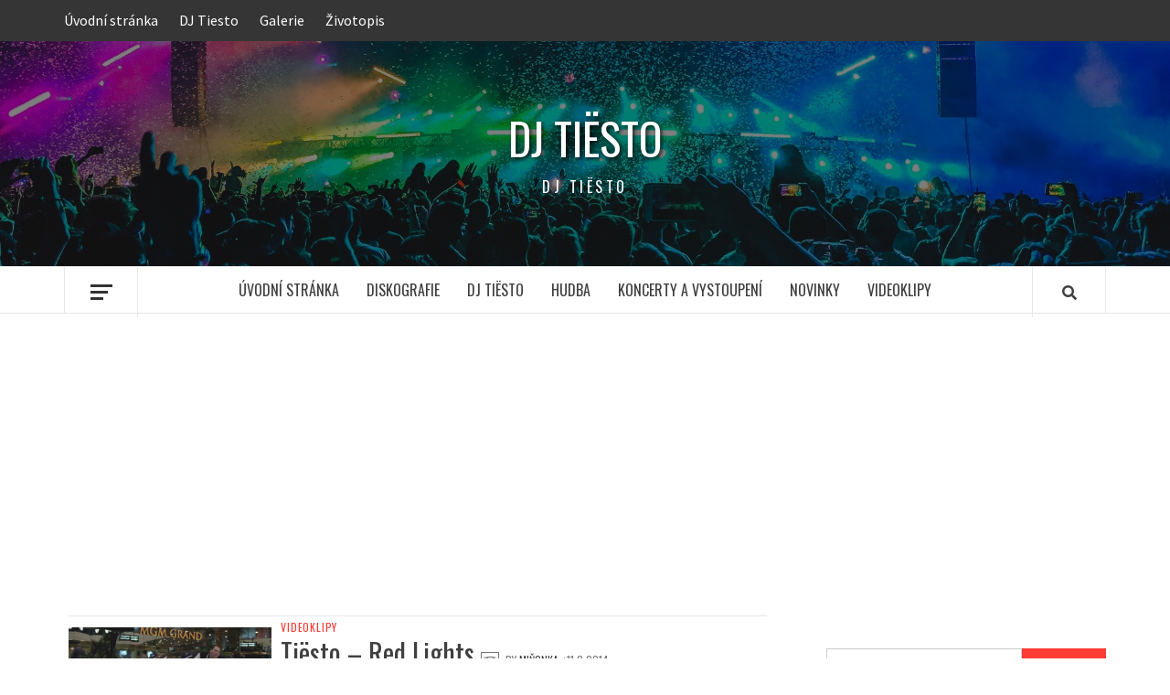

--- FILE ---
content_type: text/html; charset=UTF-8
request_url: https://www.dj-tiesto.cz/
body_size: 19566
content:
<!doctype html>
<html dir="ltr" lang="cs" prefix="og: https://ogp.me/ns#">
<head>
    <meta charset="UTF-8">
    <meta name="viewport" content="width=device-width, initial-scale=1">
    <link rel="profile" href="https://gmpg.org/xfn/11">

    <title>Dj Tiësto</title><link rel="preload" data-rocket-preload as="image" href="https://www.dj-tiesto.cz/files/2021/01/xband-background.jpg" fetchpriority="high"><link rel="preload" data-rocket-preload as="style" href="https://fonts.googleapis.com/css?family=Oswald%3A300%2C400%2C700%7CSource%20Sans%20Pro%3A400%2C400i%2C700%2C700i&#038;subset=latin%2Clatin-ext&#038;display=swap" /><link rel="stylesheet" href="https://fonts.googleapis.com/css?family=Oswald%3A300%2C400%2C700%7CSource%20Sans%20Pro%3A400%2C400i%2C700%2C700i&#038;subset=latin%2Clatin-ext&#038;display=swap" media="print" onload="this.media='all'" /><noscript><link rel="stylesheet" href="https://fonts.googleapis.com/css?family=Oswald%3A300%2C400%2C700%7CSource%20Sans%20Pro%3A400%2C400i%2C700%2C700i&#038;subset=latin%2Clatin-ext&#038;display=swap" /></noscript>
	<style>img:is([sizes="auto" i], [sizes^="auto," i]) { contain-intrinsic-size: 3000px 1500px }</style>
	
		<!-- All in One SEO 4.8.1.1 - aioseo.com -->
	<meta name="description" content="Dj Tiësto" />
	<meta name="robots" content="max-image-preview:large" />
	<link rel="canonical" href="https://www.dj-tiesto.cz/" />
	<link rel="next" href="https://www.dj-tiesto.cz/page/2/" />
	<meta name="generator" content="All in One SEO (AIOSEO) 4.8.1.1" />
		<meta property="og:locale" content="cs_CZ" />
		<meta property="og:site_name" content="Dj Tiësto | Dj Tiësto" />
		<meta property="og:type" content="article" />
		<meta property="og:title" content="Dj Tiësto" />
		<meta property="og:description" content="Dj Tiësto" />
		<meta property="og:url" content="https://www.dj-tiesto.cz/" />
		<meta name="twitter:card" content="summary" />
		<meta name="twitter:title" content="Dj Tiësto" />
		<meta name="twitter:description" content="Dj Tiësto" />
		<script type="application/ld+json" class="aioseo-schema">
			{"@context":"https:\/\/schema.org","@graph":[{"@type":"BreadcrumbList","@id":"https:\/\/www.dj-tiesto.cz\/#breadcrumblist","itemListElement":[{"@type":"ListItem","@id":"https:\/\/www.dj-tiesto.cz\/#listItem","position":1,"name":"Dom\u016f"}]},{"@type":"CollectionPage","@id":"https:\/\/www.dj-tiesto.cz\/#collectionpage","url":"https:\/\/www.dj-tiesto.cz\/","name":"Dj Ti\u00ebsto","description":"Dj Ti\u00ebsto","inLanguage":"cs-CZ","isPartOf":{"@id":"https:\/\/www.dj-tiesto.cz\/#website"},"breadcrumb":{"@id":"https:\/\/www.dj-tiesto.cz\/#breadcrumblist"},"about":{"@id":"https:\/\/www.dj-tiesto.cz\/#organization"}},{"@type":"Organization","@id":"https:\/\/www.dj-tiesto.cz\/#organization","name":"Dj Ti\u00ebsto","description":"Dj Ti\u00ebsto","url":"https:\/\/www.dj-tiesto.cz\/"},{"@type":"WebSite","@id":"https:\/\/www.dj-tiesto.cz\/#website","url":"https:\/\/www.dj-tiesto.cz\/","name":"Dj Ti\u00ebsto","description":"Dj Ti\u00ebsto","inLanguage":"cs-CZ","publisher":{"@id":"https:\/\/www.dj-tiesto.cz\/#organization"}}]}
		</script>
		<!-- All in One SEO -->

<link rel='dns-prefetch' href='//fonts.googleapis.com' />
<link href='https://fonts.gstatic.com' crossorigin rel='preconnect' />
<link rel="alternate" type="application/rss+xml" title="Dj Tiësto &raquo; RSS zdroj" href="https://www.dj-tiesto.cz/feed/" />
<link rel="alternate" type="text/calendar" title="Dj Tiësto &raquo; iCal zdroj" href="https://www.dj-tiesto.cz/events/?ical=1" />
<style id='wp-emoji-styles-inline-css' type='text/css'>

	img.wp-smiley, img.emoji {
		display: inline !important;
		border: none !important;
		box-shadow: none !important;
		height: 1em !important;
		width: 1em !important;
		margin: 0 0.07em !important;
		vertical-align: -0.1em !important;
		background: none !important;
		padding: 0 !important;
	}
</style>
<link rel='stylesheet' id='wp-block-library-css' href='https://www.dj-tiesto.cz/wp-includes/css/dist/block-library/style.min.css?ver=196b7fc288e94e876ed952094c0f3ca4' type='text/css' media='all' />
<style id='wp-block-library-theme-inline-css' type='text/css'>
.wp-block-audio :where(figcaption){color:#555;font-size:13px;text-align:center}.is-dark-theme .wp-block-audio :where(figcaption){color:#ffffffa6}.wp-block-audio{margin:0 0 1em}.wp-block-code{border:1px solid #ccc;border-radius:4px;font-family:Menlo,Consolas,monaco,monospace;padding:.8em 1em}.wp-block-embed :where(figcaption){color:#555;font-size:13px;text-align:center}.is-dark-theme .wp-block-embed :where(figcaption){color:#ffffffa6}.wp-block-embed{margin:0 0 1em}.blocks-gallery-caption{color:#555;font-size:13px;text-align:center}.is-dark-theme .blocks-gallery-caption{color:#ffffffa6}:root :where(.wp-block-image figcaption){color:#555;font-size:13px;text-align:center}.is-dark-theme :root :where(.wp-block-image figcaption){color:#ffffffa6}.wp-block-image{margin:0 0 1em}.wp-block-pullquote{border-bottom:4px solid;border-top:4px solid;color:currentColor;margin-bottom:1.75em}.wp-block-pullquote cite,.wp-block-pullquote footer,.wp-block-pullquote__citation{color:currentColor;font-size:.8125em;font-style:normal;text-transform:uppercase}.wp-block-quote{border-left:.25em solid;margin:0 0 1.75em;padding-left:1em}.wp-block-quote cite,.wp-block-quote footer{color:currentColor;font-size:.8125em;font-style:normal;position:relative}.wp-block-quote:where(.has-text-align-right){border-left:none;border-right:.25em solid;padding-left:0;padding-right:1em}.wp-block-quote:where(.has-text-align-center){border:none;padding-left:0}.wp-block-quote.is-large,.wp-block-quote.is-style-large,.wp-block-quote:where(.is-style-plain){border:none}.wp-block-search .wp-block-search__label{font-weight:700}.wp-block-search__button{border:1px solid #ccc;padding:.375em .625em}:where(.wp-block-group.has-background){padding:1.25em 2.375em}.wp-block-separator.has-css-opacity{opacity:.4}.wp-block-separator{border:none;border-bottom:2px solid;margin-left:auto;margin-right:auto}.wp-block-separator.has-alpha-channel-opacity{opacity:1}.wp-block-separator:not(.is-style-wide):not(.is-style-dots){width:100px}.wp-block-separator.has-background:not(.is-style-dots){border-bottom:none;height:1px}.wp-block-separator.has-background:not(.is-style-wide):not(.is-style-dots){height:2px}.wp-block-table{margin:0 0 1em}.wp-block-table td,.wp-block-table th{word-break:normal}.wp-block-table :where(figcaption){color:#555;font-size:13px;text-align:center}.is-dark-theme .wp-block-table :where(figcaption){color:#ffffffa6}.wp-block-video :where(figcaption){color:#555;font-size:13px;text-align:center}.is-dark-theme .wp-block-video :where(figcaption){color:#ffffffa6}.wp-block-video{margin:0 0 1em}:root :where(.wp-block-template-part.has-background){margin-bottom:0;margin-top:0;padding:1.25em 2.375em}
</style>
<style id='classic-theme-styles-inline-css' type='text/css'>
/*! This file is auto-generated */
.wp-block-button__link{color:#fff;background-color:#32373c;border-radius:9999px;box-shadow:none;text-decoration:none;padding:calc(.667em + 2px) calc(1.333em + 2px);font-size:1.125em}.wp-block-file__button{background:#32373c;color:#fff;text-decoration:none}
</style>
<style id='global-styles-inline-css' type='text/css'>
:root{--wp--preset--aspect-ratio--square: 1;--wp--preset--aspect-ratio--4-3: 4/3;--wp--preset--aspect-ratio--3-4: 3/4;--wp--preset--aspect-ratio--3-2: 3/2;--wp--preset--aspect-ratio--2-3: 2/3;--wp--preset--aspect-ratio--16-9: 16/9;--wp--preset--aspect-ratio--9-16: 9/16;--wp--preset--color--black: #000000;--wp--preset--color--cyan-bluish-gray: #abb8c3;--wp--preset--color--white: #ffffff;--wp--preset--color--pale-pink: #f78da7;--wp--preset--color--vivid-red: #cf2e2e;--wp--preset--color--luminous-vivid-orange: #ff6900;--wp--preset--color--luminous-vivid-amber: #fcb900;--wp--preset--color--light-green-cyan: #7bdcb5;--wp--preset--color--vivid-green-cyan: #00d084;--wp--preset--color--pale-cyan-blue: #8ed1fc;--wp--preset--color--vivid-cyan-blue: #0693e3;--wp--preset--color--vivid-purple: #9b51e0;--wp--preset--gradient--vivid-cyan-blue-to-vivid-purple: linear-gradient(135deg,rgba(6,147,227,1) 0%,rgb(155,81,224) 100%);--wp--preset--gradient--light-green-cyan-to-vivid-green-cyan: linear-gradient(135deg,rgb(122,220,180) 0%,rgb(0,208,130) 100%);--wp--preset--gradient--luminous-vivid-amber-to-luminous-vivid-orange: linear-gradient(135deg,rgba(252,185,0,1) 0%,rgba(255,105,0,1) 100%);--wp--preset--gradient--luminous-vivid-orange-to-vivid-red: linear-gradient(135deg,rgba(255,105,0,1) 0%,rgb(207,46,46) 100%);--wp--preset--gradient--very-light-gray-to-cyan-bluish-gray: linear-gradient(135deg,rgb(238,238,238) 0%,rgb(169,184,195) 100%);--wp--preset--gradient--cool-to-warm-spectrum: linear-gradient(135deg,rgb(74,234,220) 0%,rgb(151,120,209) 20%,rgb(207,42,186) 40%,rgb(238,44,130) 60%,rgb(251,105,98) 80%,rgb(254,248,76) 100%);--wp--preset--gradient--blush-light-purple: linear-gradient(135deg,rgb(255,206,236) 0%,rgb(152,150,240) 100%);--wp--preset--gradient--blush-bordeaux: linear-gradient(135deg,rgb(254,205,165) 0%,rgb(254,45,45) 50%,rgb(107,0,62) 100%);--wp--preset--gradient--luminous-dusk: linear-gradient(135deg,rgb(255,203,112) 0%,rgb(199,81,192) 50%,rgb(65,88,208) 100%);--wp--preset--gradient--pale-ocean: linear-gradient(135deg,rgb(255,245,203) 0%,rgb(182,227,212) 50%,rgb(51,167,181) 100%);--wp--preset--gradient--electric-grass: linear-gradient(135deg,rgb(202,248,128) 0%,rgb(113,206,126) 100%);--wp--preset--gradient--midnight: linear-gradient(135deg,rgb(2,3,129) 0%,rgb(40,116,252) 100%);--wp--preset--font-size--small: 13px;--wp--preset--font-size--medium: 20px;--wp--preset--font-size--large: 36px;--wp--preset--font-size--x-large: 42px;--wp--preset--spacing--20: 0.44rem;--wp--preset--spacing--30: 0.67rem;--wp--preset--spacing--40: 1rem;--wp--preset--spacing--50: 1.5rem;--wp--preset--spacing--60: 2.25rem;--wp--preset--spacing--70: 3.38rem;--wp--preset--spacing--80: 5.06rem;--wp--preset--shadow--natural: 6px 6px 9px rgba(0, 0, 0, 0.2);--wp--preset--shadow--deep: 12px 12px 50px rgba(0, 0, 0, 0.4);--wp--preset--shadow--sharp: 6px 6px 0px rgba(0, 0, 0, 0.2);--wp--preset--shadow--outlined: 6px 6px 0px -3px rgba(255, 255, 255, 1), 6px 6px rgba(0, 0, 0, 1);--wp--preset--shadow--crisp: 6px 6px 0px rgba(0, 0, 0, 1);}:root :where(.is-layout-flow) > :first-child{margin-block-start: 0;}:root :where(.is-layout-flow) > :last-child{margin-block-end: 0;}:root :where(.is-layout-flow) > *{margin-block-start: 24px;margin-block-end: 0;}:root :where(.is-layout-constrained) > :first-child{margin-block-start: 0;}:root :where(.is-layout-constrained) > :last-child{margin-block-end: 0;}:root :where(.is-layout-constrained) > *{margin-block-start: 24px;margin-block-end: 0;}:root :where(.is-layout-flex){gap: 24px;}:root :where(.is-layout-grid){gap: 24px;}body .is-layout-flex{display: flex;}.is-layout-flex{flex-wrap: wrap;align-items: center;}.is-layout-flex > :is(*, div){margin: 0;}body .is-layout-grid{display: grid;}.is-layout-grid > :is(*, div){margin: 0;}.has-black-color{color: var(--wp--preset--color--black) !important;}.has-cyan-bluish-gray-color{color: var(--wp--preset--color--cyan-bluish-gray) !important;}.has-white-color{color: var(--wp--preset--color--white) !important;}.has-pale-pink-color{color: var(--wp--preset--color--pale-pink) !important;}.has-vivid-red-color{color: var(--wp--preset--color--vivid-red) !important;}.has-luminous-vivid-orange-color{color: var(--wp--preset--color--luminous-vivid-orange) !important;}.has-luminous-vivid-amber-color{color: var(--wp--preset--color--luminous-vivid-amber) !important;}.has-light-green-cyan-color{color: var(--wp--preset--color--light-green-cyan) !important;}.has-vivid-green-cyan-color{color: var(--wp--preset--color--vivid-green-cyan) !important;}.has-pale-cyan-blue-color{color: var(--wp--preset--color--pale-cyan-blue) !important;}.has-vivid-cyan-blue-color{color: var(--wp--preset--color--vivid-cyan-blue) !important;}.has-vivid-purple-color{color: var(--wp--preset--color--vivid-purple) !important;}.has-black-background-color{background-color: var(--wp--preset--color--black) !important;}.has-cyan-bluish-gray-background-color{background-color: var(--wp--preset--color--cyan-bluish-gray) !important;}.has-white-background-color{background-color: var(--wp--preset--color--white) !important;}.has-pale-pink-background-color{background-color: var(--wp--preset--color--pale-pink) !important;}.has-vivid-red-background-color{background-color: var(--wp--preset--color--vivid-red) !important;}.has-luminous-vivid-orange-background-color{background-color: var(--wp--preset--color--luminous-vivid-orange) !important;}.has-luminous-vivid-amber-background-color{background-color: var(--wp--preset--color--luminous-vivid-amber) !important;}.has-light-green-cyan-background-color{background-color: var(--wp--preset--color--light-green-cyan) !important;}.has-vivid-green-cyan-background-color{background-color: var(--wp--preset--color--vivid-green-cyan) !important;}.has-pale-cyan-blue-background-color{background-color: var(--wp--preset--color--pale-cyan-blue) !important;}.has-vivid-cyan-blue-background-color{background-color: var(--wp--preset--color--vivid-cyan-blue) !important;}.has-vivid-purple-background-color{background-color: var(--wp--preset--color--vivid-purple) !important;}.has-black-border-color{border-color: var(--wp--preset--color--black) !important;}.has-cyan-bluish-gray-border-color{border-color: var(--wp--preset--color--cyan-bluish-gray) !important;}.has-white-border-color{border-color: var(--wp--preset--color--white) !important;}.has-pale-pink-border-color{border-color: var(--wp--preset--color--pale-pink) !important;}.has-vivid-red-border-color{border-color: var(--wp--preset--color--vivid-red) !important;}.has-luminous-vivid-orange-border-color{border-color: var(--wp--preset--color--luminous-vivid-orange) !important;}.has-luminous-vivid-amber-border-color{border-color: var(--wp--preset--color--luminous-vivid-amber) !important;}.has-light-green-cyan-border-color{border-color: var(--wp--preset--color--light-green-cyan) !important;}.has-vivid-green-cyan-border-color{border-color: var(--wp--preset--color--vivid-green-cyan) !important;}.has-pale-cyan-blue-border-color{border-color: var(--wp--preset--color--pale-cyan-blue) !important;}.has-vivid-cyan-blue-border-color{border-color: var(--wp--preset--color--vivid-cyan-blue) !important;}.has-vivid-purple-border-color{border-color: var(--wp--preset--color--vivid-purple) !important;}.has-vivid-cyan-blue-to-vivid-purple-gradient-background{background: var(--wp--preset--gradient--vivid-cyan-blue-to-vivid-purple) !important;}.has-light-green-cyan-to-vivid-green-cyan-gradient-background{background: var(--wp--preset--gradient--light-green-cyan-to-vivid-green-cyan) !important;}.has-luminous-vivid-amber-to-luminous-vivid-orange-gradient-background{background: var(--wp--preset--gradient--luminous-vivid-amber-to-luminous-vivid-orange) !important;}.has-luminous-vivid-orange-to-vivid-red-gradient-background{background: var(--wp--preset--gradient--luminous-vivid-orange-to-vivid-red) !important;}.has-very-light-gray-to-cyan-bluish-gray-gradient-background{background: var(--wp--preset--gradient--very-light-gray-to-cyan-bluish-gray) !important;}.has-cool-to-warm-spectrum-gradient-background{background: var(--wp--preset--gradient--cool-to-warm-spectrum) !important;}.has-blush-light-purple-gradient-background{background: var(--wp--preset--gradient--blush-light-purple) !important;}.has-blush-bordeaux-gradient-background{background: var(--wp--preset--gradient--blush-bordeaux) !important;}.has-luminous-dusk-gradient-background{background: var(--wp--preset--gradient--luminous-dusk) !important;}.has-pale-ocean-gradient-background{background: var(--wp--preset--gradient--pale-ocean) !important;}.has-electric-grass-gradient-background{background: var(--wp--preset--gradient--electric-grass) !important;}.has-midnight-gradient-background{background: var(--wp--preset--gradient--midnight) !important;}.has-small-font-size{font-size: var(--wp--preset--font-size--small) !important;}.has-medium-font-size{font-size: var(--wp--preset--font-size--medium) !important;}.has-large-font-size{font-size: var(--wp--preset--font-size--large) !important;}.has-x-large-font-size{font-size: var(--wp--preset--font-size--x-large) !important;}
:root :where(.wp-block-pullquote){font-size: 1.5em;line-height: 1.6;}
</style>
<link data-minify="1" rel='stylesheet' id='font-awesome-v5-css' href='https://www.dj-tiesto.cz/wp-content/cache/min/17/wp-content/themes/elegant-magazine/assets/font-awesome-v5/css/fontawesome-all.min.css?ver=1708540623' type='text/css' media='all' />
<link data-minify="1" rel='stylesheet' id='bootstrap-css' href='https://www.dj-tiesto.cz/wp-content/cache/min/17/wp-content/themes/elegant-magazine/assets/bootstrap/css/bootstrap.min.css?ver=1708540623' type='text/css' media='all' />
<link rel='stylesheet' id='slick-css' href='https://www.dj-tiesto.cz/wp-content/themes/elegant-magazine/assets/slick/css/slick.min.css?ver=196b7fc288e94e876ed952094c0f3ca4' type='text/css' media='all' />
<link data-minify="1" rel='stylesheet' id='sidr-css' href='https://www.dj-tiesto.cz/wp-content/cache/min/17/wp-content/themes/elegant-magazine/assets/sidr/css/jquery.sidr.dark.css?ver=1708540623' type='text/css' media='all' />

<link data-minify="1" rel='stylesheet' id='elegant-magazine-style-css' href='https://www.dj-tiesto.cz/wp-content/cache/min/17/wp-content/themes/elegant-magazine/style.css?ver=1708540623' type='text/css' media='all' />
<style id='elegant-magazine-style-inline-css' type='text/css'>


                .top-masthead {
        background: #353535;
        }
        .top-masthead-overlay{
        background: rgba(53,53,53,0.75);
        }
        
                .top-masthead, .top-masthead a {
        color: #ffffff;

        }

    
        .elementor-template-full-width .elementor-section.elementor-section-full_width > .elementor-container,
        .elementor-template-full-width .elementor-section.elementor-section-boxed > .elementor-container{
            max-width: 1570px;
        }
        
</style>
<style id='akismet-widget-style-inline-css' type='text/css'>

			.a-stats {
				--akismet-color-mid-green: #357b49;
				--akismet-color-white: #fff;
				--akismet-color-light-grey: #f6f7f7;

				max-width: 350px;
				width: auto;
			}

			.a-stats * {
				all: unset;
				box-sizing: border-box;
			}

			.a-stats strong {
				font-weight: 600;
			}

			.a-stats a.a-stats__link,
			.a-stats a.a-stats__link:visited,
			.a-stats a.a-stats__link:active {
				background: var(--akismet-color-mid-green);
				border: none;
				box-shadow: none;
				border-radius: 8px;
				color: var(--akismet-color-white);
				cursor: pointer;
				display: block;
				font-family: -apple-system, BlinkMacSystemFont, 'Segoe UI', 'Roboto', 'Oxygen-Sans', 'Ubuntu', 'Cantarell', 'Helvetica Neue', sans-serif;
				font-weight: 500;
				padding: 12px;
				text-align: center;
				text-decoration: none;
				transition: all 0.2s ease;
			}

			/* Extra specificity to deal with TwentyTwentyOne focus style */
			.widget .a-stats a.a-stats__link:focus {
				background: var(--akismet-color-mid-green);
				color: var(--akismet-color-white);
				text-decoration: none;
			}

			.a-stats a.a-stats__link:hover {
				filter: brightness(110%);
				box-shadow: 0 4px 12px rgba(0, 0, 0, 0.06), 0 0 2px rgba(0, 0, 0, 0.16);
			}

			.a-stats .count {
				color: var(--akismet-color-white);
				display: block;
				font-size: 1.5em;
				line-height: 1.4;
				padding: 0 13px;
				white-space: nowrap;
			}
		
</style>
<script type="text/javascript" src="https://www.dj-tiesto.cz/wp-includes/js/jquery/jquery.min.js?ver=3.7.1" id="jquery-core-js" data-rocket-defer defer></script>
<script type="text/javascript" src="https://www.dj-tiesto.cz/wp-includes/js/jquery/jquery-migrate.min.js?ver=3.4.1" id="jquery-migrate-js" data-rocket-defer defer></script>
<link rel="https://api.w.org/" href="https://www.dj-tiesto.cz/wp-json/" /><meta property="og:title" content="Tiësto &#8211; Red Lights" />
<meta property="og:type" content="website" />
<meta property="og:url" content="https://www.dj-tiesto.cz/videoklipy/tiesto-red-lights-2/" />
<meta property="og:description" content="Před t&eacute;měž dvěma měs&iacute;ci vydal Ti&euml;sto nov&yacute; singl Red Lights a nyn&iacute; je k němu k dispozici i videoklip." />
<meta property="og:site_name" content="Dj Tiësto" />
<meta property="og:locale" content="cs_CZ" />
<meta property="og:image" content="https://www.dj-tiesto.cz/files/2014/02/RedLighsVid.jpg" />
<meta name="twitter:card" content="summary" />
<meta name="twitter:title" content="Tiësto &#8211; Red Lights" />
<meta name="twitter:description" content="Před t&eacute;měž dvěma měs&iacute;ci vydal Ti&euml;sto nov&yacute; singl Red Lights a nyn&iacute; je k němu k dispozici i videoklip." />
<meta name="twitter:image" content="https://www.dj-tiesto.cz/files/2014/02/RedLighsVid.jpg" />
<meta name="tec-api-version" content="v1"><meta name="tec-api-origin" content="https://www.dj-tiesto.cz"><link rel="alternate" href="https://www.dj-tiesto.cz/wp-json/tribe/events/v1/" />        <style type="text/css">
                        .site-title a,
            .site-description {
                color: #000000;
            }

                    </style>
        		<style type="text/css" id="wp-custom-css">
			.entry-blog-thumbnail {
	width: 300px;
	float: left;
	margin-right: 20px;
	margin-bottom: 30px
}

.site-title a, .site-description {
    color: #ffffff;
}

article {
	clear: both;	
}

h2.entry-title {
	display: inline;
}		</style>
		<noscript><style id="rocket-lazyload-nojs-css">.rll-youtube-player, [data-lazy-src]{display:none !important;}</style></noscript>    
    <script async src="https://pagead2.googlesyndication.com/pagead/js/adsbygoogle.js?client=ca-pub-8163264102747806"
     crossorigin="anonymous"></script>    
<meta name="generator" content="WP Rocket 3.18.3" data-wpr-features="wpr_defer_js wpr_minify_js wpr_lazyload_images wpr_lazyload_iframes wpr_oci wpr_minify_css wpr_preload_links wpr_desktop" /></head>

<body data-rsssl=1 class="home blog wp-embed-responsive wp-theme-elegant-magazine tribe-no-js hfeed align-content-left disable-default-home-content">



<div  id="page" class="site">
    <a class="skip-link screen-reader-text" href="#content">Skip to content</a>
            <div  class="top-masthead ">
            <div  class="container">
                <div class="row">
                                            <div class="col-xs-12 col-sm-12 col-md-8 device-center">
                                
                                <div class="top-navigation"><ul id="top-menu" class="menu"><li id="menu-item-358" class="menu-item menu-item-type-custom menu-item-object-custom current-menu-item current_page_item menu-item-home menu-item-358"><a href="https://www.dj-tiesto.cz" aria-current="page">Úvodní stránka</a></li>
<li id="menu-item-359" class="menu-item menu-item-type-post_type menu-item-object-page menu-item-359"><a href="https://www.dj-tiesto.cz/about/">DJ Tiesto</a></li>
<li id="menu-item-360" class="menu-item menu-item-type-post_type menu-item-object-page menu-item-360"><a href="https://www.dj-tiesto.cz/galerie/">Galerie</a></li>
<li id="menu-item-361" class="menu-item menu-item-type-post_type menu-item-object-page menu-item-361"><a href="https://www.dj-tiesto.cz/zivotopis/">Životopis</a></li>
</ul></div>                        </div>
                                                        </div>
            </div>
        </div> <!--    Topbar Ends-->
        <header  id="masthead" class="site-header">
                <div  class="masthead-banner data-bg" data-background="https://www.dj-tiesto.cz/files/2021/01/xband-background.jpg">
            <div class="container">
                <div class="row">
                    <div class="col-md-12">
                        <div class="site-branding">
                                                            <h1 class="site-title font-family-1">
                                    <a href="https://www.dj-tiesto.cz/" rel="home">Dj Tiësto</a>
                                </h1>
                            
                                                            <p class="site-description">Dj Tiësto</p>
                                                    </div>
                    </div>
                </div>
            </div>
        </div>
        <nav id="site-navigation" class="main-navigation">
            <div class="container">
                <div class="row">
                    <div class="col-md-12">
                        <div class="navigation-container">
                                                            <span class="offcanvas">
                                     <a href="#offcanvasCollapse" class="offcanvas-nav">
                                           <div class="offcanvas-menu">
                                               <span class="mbtn-top"></span>
                                               <span class="mbtn-mid"></span>
                                               <span class="mbtn-bot"></span>
                                           </div>
                                       </a>
                                </span>
                                                        <span class="af-search-click icon-search">
                                <a href="#"><i class="fa fa-search"></i></a>
                            </span>
                            <button class="toggle-menu" aria-controls="primary-menu">
                                <span class="screen-reader-text">Primary Menu</span>
                                 <i class="ham"></i>
                            </button>
                            <div class="menu main-menu"><ul id="primary-menu" class="menu"><li id="menu-item-536" class="menu-item menu-item-type-custom menu-item-object-custom current-menu-item current_page_item menu-item-home menu-item-536"><a href="https://www.dj-tiesto.cz" aria-current="page">Úvodní stránka</a></li>
<li id="menu-item-537" class="menu-item menu-item-type-taxonomy menu-item-object-category menu-item-537"><a href="https://www.dj-tiesto.cz/category/diskografie/">Diskografie</a></li>
<li id="menu-item-538" class="menu-item menu-item-type-taxonomy menu-item-object-category menu-item-538"><a href="https://www.dj-tiesto.cz/category/dj-tiesto/">DJ Tiësto</a></li>
<li id="menu-item-539" class="menu-item menu-item-type-taxonomy menu-item-object-category menu-item-539"><a href="https://www.dj-tiesto.cz/category/hudba/">Hudba</a></li>
<li id="menu-item-540" class="menu-item menu-item-type-taxonomy menu-item-object-category menu-item-540"><a href="https://www.dj-tiesto.cz/category/koncerty-a-vystoupeni/">Koncerty a vystoupení</a></li>
<li id="menu-item-541" class="menu-item menu-item-type-taxonomy menu-item-object-category menu-item-541"><a href="https://www.dj-tiesto.cz/category/novinky/">Novinky</a></li>
<li id="menu-item-542" class="menu-item menu-item-type-taxonomy menu-item-object-category menu-item-542"><a href="https://www.dj-tiesto.cz/category/videoklipy/">Videoklipy</a></li>
</ul></div>                        </div>
                    </div>
                </div>
            </div>
        </nav>
    </header>

    <div  id="af-search-wrap">
        <div  class="af-search-box table-block">
            <div class="table-block-child v-center text-center">
                <form role="search" method="get" class="search-form" action="https://www.dj-tiesto.cz/">
				<label>
					<span class="screen-reader-text">Vyhledávání</span>
					<input type="search" class="search-field" placeholder="Hledat &hellip;" value="" name="s" />
				</label>
				<input type="submit" class="search-submit" value="Hledat" />
			</form>            </div>
        </div>
        <div  class="af-search-close af-search-click">
            <span></span>
            <span></span>
        </div>
    </div>

        <div  id="content" class="site-content">
    
	<div  id="primary" class="content-area">
		<main id="main" class="site-main">

		        <article id="post-649" class="post-649 post type-post status-publish format-video has-post-thumbnail hentry category-videoklipy tag-red-lights tag-tiesto tag-tiesto-videoklip-red-lights tag-tiesto-red-lights post_format-post-format-video">
            <div class="col col-ten base-border archive-layout-list archive-image-left">
    <div class="row-sm align-items-center">
                    <div class="col col-three">
                <figure class="categorised-article">
                    <div class="categorised-article-item">
                        <div class="article-item-image">
                            <img src="https://www.dj-tiesto.cz/files/2014/02/RedLighsVid.jpg" alt="Tiësto &#8211; Red Lights">
                        </div>
                    </div>
                </figure>
            </div>
                <div class="col col-seven">
                            <div class="figure-categories">

                    <span class="cat-links"> <a href="https://www.dj-tiesto.cz/category/videoklipy/" rel="category tag">Videoklipy</a></span>                </div>
                        <h2 class="entry-title"><a href="https://www.dj-tiesto.cz/videoklipy/tiesto-red-lights-2/" rel="bookmark">Tiësto &#8211; Red Lights</a>
            </h2>            <div class="grid-item-metadata">
                <div class='em-post-format'><i class='fas fa-film'></i></div>                        <span class="item-metadata posts-author">
            <span class="">By</span>
                           <a href="https://www.dj-tiesto.cz/author/minonka/">
                    Miňonka                </a>
               </span>
        <span class="">/</span>
        <span class="item-metadata posts-date">
            11.2.2014        </span>
                    </div>
                            <div class="full-item-discription">
                    <div class="post-description">
                        <p>Před téměž dvěma měsíci vydal Tiësto nový singl Red Lights a nyní je k němu k dispozici i videoklip.</p>
                    </div>
                </div>

        </div>
            </div>
</div>






        <footer class="entry-footer">
                    </footer>
    </article>
    

        <article id="post-622" class="post-622 post type-post status-publish format-standard has-post-thumbnail hentry category-novinky tag-dj-tiesto tag-tiesto tag-tiesto-zmenil-nahravaci-spolecnost-chysta-desku-a-zprovoznil-webovky-o-zivotnim-stylu">
            <div class="col col-ten base-border archive-layout-list archive-image-left">
    <div class="row-sm align-items-center">
                    <div class="col col-three">
                <figure class="categorised-article">
                    <div class="categorised-article-item">
                        <div class="article-item-image">
                            <img src="https://www.dj-tiesto.cz/files/2013/12/ClubLifeWeb.png" alt="Tiësto změnil nahrávací společnost, chystá desku a zprovoznil webovky o životním stylu">
                        </div>
                    </div>
                </figure>
            </div>
                <div class="col col-seven">
                            <div class="figure-categories">

                    <span class="cat-links"> <a href="https://www.dj-tiesto.cz/category/novinky/" rel="category tag">Novinky</a></span>                </div>
                        <h2 class="entry-title"><a href="https://www.dj-tiesto.cz/novinky/tiesto-zmenil-nahravaci-spolecnost-chysta-desku-a-zprovoznil-webovky-o-zivotnim-stylu/" rel="bookmark">Tiësto změnil nahrávací společnost, chystá desku a zprovoznil webovky o životním stylu</a>
            </h2>            <div class="grid-item-metadata">
                                        <span class="item-metadata posts-author">
            <span class="">By</span>
                           <a href="https://www.dj-tiesto.cz/author/minonka/">
                    Miňonka                </a>
               </span>
        <span class="">/</span>
        <span class="item-metadata posts-date">
            13.12.2013        </span>
                    </div>
                            <div class="full-item-discription">
                    <div class="post-description">
                        <p>Tiësto se rozhodl podepsat zmlouvu s nahrávací společností Republic Records spadající do rodiny Universal Music Group. Na základně této smlouvy Tiësto vydá nové album v roce 2014!</p>
                    </div>
                </div>

        </div>
            </div>
</div>






        <footer class="entry-footer">
                    </footer>
    </article>
    

        <article id="post-615" class="post-615 post type-post status-publish format-video has-post-thumbnail hentry category-videoklipy tag-red-lights tag-tiesto tag-tiesto-red-lights post_format-post-format-video">
            <div class="col col-ten base-border archive-layout-list archive-image-left">
    <div class="row-sm align-items-center">
                    <div class="col col-three">
                <figure class="categorised-article">
                    <div class="categorised-article-item">
                        <div class="article-item-image">
                            <img src="data:image/svg+xml,%3Csvg%20xmlns='http://www.w3.org/2000/svg'%20viewBox='0%200%200%200'%3E%3C/svg%3E" alt="Tiësto – Red Lights" data-lazy-src="https://www.dj-tiesto.cz/files/2013/12/redLights.jpg"><noscript><img src="https://www.dj-tiesto.cz/files/2013/12/redLights.jpg" alt="Tiësto – Red Lights"></noscript>
                        </div>
                    </div>
                </figure>
            </div>
                <div class="col col-seven">
                            <div class="figure-categories">

                    <span class="cat-links"> <a href="https://www.dj-tiesto.cz/category/videoklipy/" rel="category tag">Videoklipy</a></span>                </div>
                        <h2 class="entry-title"><a href="https://www.dj-tiesto.cz/videoklipy/tiesto-red-lights/" rel="bookmark">Tiësto – Red Lights</a>
            </h2>            <div class="grid-item-metadata">
                <div class='em-post-format'><i class='fas fa-film'></i></div>                        <span class="item-metadata posts-author">
            <span class="">By</span>
                           <a href="https://www.dj-tiesto.cz/author/minonka/">
                    Miňonka                </a>
               </span>
        <span class="">/</span>
        <span class="item-metadata posts-date">
            12.12.2013        </span>
                    </div>
                            <div class="full-item-discription">
                    <div class="post-description">
                        <p>Poslechněte si nejnovější singl od Tiësto s názvem Red Lights. Oficiálně vyjde singl 10. ledna 2014. &nbsp;</p>
                    </div>
                </div>

        </div>
            </div>
</div>






        <footer class="entry-footer">
                    </footer>
    </article>
    

        <article id="post-606" class="post-606 post type-post status-publish format-video has-post-thumbnail hentry category-novinky category-videoklipy tag-dj-tiesto tag-dj-tiesto-in-the-booth-season-2 tag-in-the-booth-season-2-trailer tag-tiesto-in-the-booth-season-2 post_format-post-format-video">
            <div class="col col-ten base-border archive-layout-list archive-image-left">
    <div class="row-sm align-items-center">
                    <div class="col col-three">
                <figure class="categorised-article">
                    <div class="categorised-article-item">
                        <div class="article-item-image">
                            <img src="data:image/svg+xml,%3Csvg%20xmlns='http://www.w3.org/2000/svg'%20viewBox='0%200%200%200'%3E%3C/svg%3E" alt="In The Booth Season 2 &#8211; Trailer" data-lazy-src="https://www.dj-tiesto.cz/files/2013/10/BoothSezona2.jpg"><noscript><img src="https://www.dj-tiesto.cz/files/2013/10/BoothSezona2.jpg" alt="In The Booth Season 2 &#8211; Trailer"></noscript>
                        </div>
                    </div>
                </figure>
            </div>
                <div class="col col-seven">
                            <div class="figure-categories">

                    <span class="cat-links"> <a href="https://www.dj-tiesto.cz/category/novinky/" rel="category tag">Novinky</a>/<a href="https://www.dj-tiesto.cz/category/videoklipy/" rel="category tag">Videoklipy</a></span>                </div>
                        <h2 class="entry-title"><a href="https://www.dj-tiesto.cz/novinky/in-the-booth-season-2-trailer/" rel="bookmark">In The Booth Season 2 &#8211; Trailer</a>
            </h2>            <div class="grid-item-metadata">
                <div class='em-post-format'><i class='fas fa-film'></i></div>                        <span class="item-metadata posts-author">
            <span class="">By</span>
                           <a href="https://www.dj-tiesto.cz/author/minonka/">
                    Miňonka                </a>
               </span>
        <span class="">/</span>
        <span class="item-metadata posts-date">
            16.10.2013        </span>
                    </div>
                            <div class="full-item-discription">
                    <div class="post-description">
                        <p>Již tento týden se rozjede druhá série Tiëstova dokumentu In The Booth. Tak na nic nečekejte a koukněte se na oficiální trailer!</p>
                    </div>
                </div>

        </div>
            </div>
</div>






        <footer class="entry-footer">
                    </footer>
    </article>
    

        <article id="post-588" class="post-588 post type-post status-publish format-standard has-post-thumbnail hentry category-diskografie tag-alesso-vs-onerepublic tag-amba-shepherd tag-apollo tag-back-to-the-acid tag-baggi-begovic tag-calvin-harris tag-cango tag-carried-away tag-century tag-champs tag-clarity tag-club-life-vol-3-stockholm tag-compromise tag-dj-punish tag-dj-tiesto tag-dyro tag-foxes tag-hardwell tag-i-love-it tag-icona-pop tag-if-i-lose-myself tag-jason-taylor tag-kyler-england tag-lorence-welch tag-love-and-run tag-mark-alston tag-moguai tag-moti tag-paradise tag-passion-pit tag-pelari tag-quintino-alvaro tag-shocker tag-sweet-nothing tag-tab tag-take-me tag-teddy-geiger tag-tiesto tag-tiesto-dyro-paradise tag-united tag-zedd">
            <div class="col col-ten base-border archive-layout-list archive-image-left">
    <div class="row-sm align-items-center">
                    <div class="col col-three">
                <figure class="categorised-article">
                    <div class="categorised-article-item">
                        <div class="article-item-image">
                            <img src="data:image/svg+xml,%3Csvg%20xmlns='http://www.w3.org/2000/svg'%20viewBox='0%200%200%200'%3E%3C/svg%3E" alt="Club life Vol. 3 Stockholm (2013)" data-lazy-src="https://www.dj-tiesto.cz/files/2013/06/CLubLife3.jpg"><noscript><img src="https://www.dj-tiesto.cz/files/2013/06/CLubLife3.jpg" alt="Club life Vol. 3 Stockholm (2013)"></noscript>
                        </div>
                    </div>
                </figure>
            </div>
                <div class="col col-seven">
                            <div class="figure-categories">

                    <span class="cat-links"> <a href="https://www.dj-tiesto.cz/category/diskografie/" rel="category tag">Diskografie</a></span>                </div>
                        <h2 class="entry-title"><a href="https://www.dj-tiesto.cz/diskografie/club-life-vol-3-stockholm/" rel="bookmark">Club life Vol. 3 Stockholm (2013)</a>
            </h2>            <div class="grid-item-metadata">
                                        <span class="item-metadata posts-author">
            <span class="">By</span>
                           <a href="https://www.dj-tiesto.cz/author/minonka/">
                    Miňonka                </a>
               </span>
        <span class="">/</span>
        <span class="item-metadata posts-date">
            6.6.2013        </span>
                    </div>
                            <div class="full-item-discription">
                    <div class="post-description">
                        <p>25. června 2013 vyjde již třetí díl oblíbedné série desek mixů Club Life od DJ Tiësta. Novinka se jmenuje Club Life Vol.3 Stockholm.</p>
                    </div>
                </div>

        </div>
            </div>
</div>






        <footer class="entry-footer">
                    </footer>
    </article>
    

        <article id="post-590" class="post-590 post type-post status-publish format-standard has-post-thumbnail hentry category-novinky tag-dj-tiesto tag-guess tag-nova-kolekce-guess-od-tiesta-k-dispozici tag-tiesto">
            <div class="col col-ten base-border archive-layout-list archive-image-left">
    <div class="row-sm align-items-center">
                    <div class="col col-three">
                <figure class="categorised-article">
                    <div class="categorised-article-item">
                        <div class="article-item-image">
                            <img src="data:image/svg+xml,%3Csvg%20xmlns='http://www.w3.org/2000/svg'%20viewBox='0%200%200%200'%3E%3C/svg%3E" alt="Nová kolekce Guess od Tiësta k dispozici!" data-lazy-src="https://www.dj-tiesto.cz/files/2013/06/Guess2013a.jpg"><noscript><img src="https://www.dj-tiesto.cz/files/2013/06/Guess2013a.jpg" alt="Nová kolekce Guess od Tiësta k dispozici!"></noscript>
                        </div>
                    </div>
                </figure>
            </div>
                <div class="col col-seven">
                            <div class="figure-categories">

                    <span class="cat-links"> <a href="https://www.dj-tiesto.cz/category/novinky/" rel="category tag">Novinky</a></span>                </div>
                        <h2 class="entry-title"><a href="https://www.dj-tiesto.cz/novinky/nova-kolekce-guess-od-tiesta-k-dispozici/" rel="bookmark">Nová kolekce Guess od Tiësta k dispozici!</a>
            </h2>            <div class="grid-item-metadata">
                                        <span class="item-metadata posts-author">
            <span class="">By</span>
                           <a href="https://www.dj-tiesto.cz/author/minonka/">
                    Miňonka                </a>
               </span>
        <span class="">/</span>
        <span class="item-metadata posts-date">
            5.6.2013        </span>
                    </div>
                            <div class="full-item-discription">
                    <div class="post-description">
                        <p>Tiësto je zpět s novou kolekcí oblečení značky GUESS. Všichni, kdo mají zájem o jakýkoli kus oblečení, který Tiësto navrhl, mohou si prohlédnout reklamní kampaň a navštívit obchod s danými produkty.</p>
                    </div>
                </div>

        </div>
            </div>
</div>






        <footer class="entry-footer">
                    </footer>
    </article>
    

        <article id="post-578" class="post-578 post type-post status-publish format-standard has-post-thumbnail hentry category-novinky tag-coran-capshaw tag-dj-tiesto tag-tiesta-ceka-velky-rok-2013">
            <div class="col col-ten base-border archive-layout-list archive-image-left">
    <div class="row-sm align-items-center">
                    <div class="col col-three">
                <figure class="categorised-article">
                    <div class="categorised-article-item">
                        <div class="article-item-image">
                            <img src="data:image/svg+xml,%3Csvg%20xmlns='http://www.w3.org/2000/svg'%20viewBox='0%200%200%200'%3E%3C/svg%3E" alt="Tiësta čeká velký rok 2013" data-lazy-src="https://www.dj-tiesto.cz/files/2013/02/booth8.jpg"><noscript><img src="https://www.dj-tiesto.cz/files/2013/02/booth8.jpg" alt="Tiësta čeká velký rok 2013"></noscript>
                        </div>
                    </div>
                </figure>
            </div>
                <div class="col col-seven">
                            <div class="figure-categories">

                    <span class="cat-links"> <a href="https://www.dj-tiesto.cz/category/novinky/" rel="category tag">Novinky</a></span>                </div>
                        <h2 class="entry-title"><a href="https://www.dj-tiesto.cz/novinky/tiesta-ceka-velky-rok-2013/" rel="bookmark">Tiësta čeká velký rok 2013</a>
            </h2>            <div class="grid-item-metadata">
                                        <span class="item-metadata posts-author">
            <span class="">By</span>
                           <a href="https://www.dj-tiesto.cz/author/minonka/">
                    Miňonka                </a>
               </span>
        <span class="">/</span>
        <span class="item-metadata posts-date">
            13.2.2013        </span>
                    </div>
                            <div class="full-item-discription">
                    <div class="post-description">
                        <p>&#8222;Chci dělat velké věci,” nechal se slyšet holanský DJ Tiësto. &#8222;A pokud chcete dělat velké věci, potřebujete kolem sebe velké hráče, kteří vám s tím pomohou.&#8220;</p>
                    </div>
                </div>

        </div>
            </div>
</div>






        <footer class="entry-footer">
                    </footer>
    </article>
    

        <article id="post-570" class="post-570 post type-post status-publish format-standard has-post-thumbnail hentry category-novinky tag-dj-tiesto tag-red tag-tiesto tag-tiesto-bojuje-proti-aids">
            <div class="col col-ten base-border archive-layout-list archive-image-left">
    <div class="row-sm align-items-center">
                    <div class="col col-three">
                <figure class="categorised-article">
                    <div class="categorised-article-item">
                        <div class="article-item-image">
                            <img src="data:image/svg+xml,%3Csvg%20xmlns='http://www.w3.org/2000/svg'%20viewBox='0%200%200%200'%3E%3C/svg%3E" alt="Tiësto bojuje proti AIDS" data-lazy-src="https://www.dj-tiesto.cz/files/2012/12/REDTricko.jpg"><noscript><img src="https://www.dj-tiesto.cz/files/2012/12/REDTricko.jpg" alt="Tiësto bojuje proti AIDS"></noscript>
                        </div>
                    </div>
                </figure>
            </div>
                <div class="col col-seven">
                            <div class="figure-categories">

                    <span class="cat-links"> <a href="https://www.dj-tiesto.cz/category/novinky/" rel="category tag">Novinky</a></span>                </div>
                        <h2 class="entry-title"><a href="https://www.dj-tiesto.cz/novinky/tiesto-bojuje-proti-aids/" rel="bookmark">Tiësto bojuje proti AIDS</a>
            </h2>            <div class="grid-item-metadata">
                                        <span class="item-metadata posts-author">
            <span class="">By</span>
                           <a href="https://www.dj-tiesto.cz/author/minonka/">
                    Miňonka                </a>
               </span>
        <span class="">/</span>
        <span class="item-metadata posts-date">
            7.12.2012        </span>
                    </div>
                            <div class="full-item-discription">
                    <div class="post-description">
                        <p>Všichni fanoušci Tiësta mu mohou pomoci v boji proti AIDS. Je známo, že slavný DJ již několik let spolupracuse s nadací RED a společně vytvořili novou kampaň.</p>
                    </div>
                </div>

        </div>
            </div>
</div>






        <footer class="entry-footer">
                    </footer>
    </article>
    

        <article id="post-527" class="post-527 post type-post status-publish format-standard has-post-thumbnail hentry category-novinky category-slideshow tag-dj-tiesto tag-guess tag-tiesto-se-spojil-s-oblecenim-guess">
            <div class="col col-ten base-border archive-layout-list archive-image-left">
    <div class="row-sm align-items-center">
                    <div class="col col-three">
                <figure class="categorised-article">
                    <div class="categorised-article-item">
                        <div class="article-item-image">
                            <img src="data:image/svg+xml,%3Csvg%20xmlns='http://www.w3.org/2000/svg'%20viewBox='0%200%200%200'%3E%3C/svg%3E" alt="Tiësto se spojil s oblečením Guess" data-lazy-src="https://www.dj-tiesto.cz/files/2012/07/guess.jpg"><noscript><img src="https://www.dj-tiesto.cz/files/2012/07/guess.jpg" alt="Tiësto se spojil s oblečením Guess"></noscript>
                        </div>
                    </div>
                </figure>
            </div>
                <div class="col col-seven">
                            <div class="figure-categories">

                    <span class="cat-links"> <a href="https://www.dj-tiesto.cz/category/novinky/" rel="category tag">Novinky</a>/<a href="https://www.dj-tiesto.cz/category/slideshow/" rel="category tag">Slideshow</a></span>                </div>
                        <h2 class="entry-title"><a href="https://www.dj-tiesto.cz/slideshow/tiesto-se-spojil-s-oblecenim-guess/" rel="bookmark">Tiësto se spojil s oblečením Guess</a>
            </h2>            <div class="grid-item-metadata">
                                        <span class="item-metadata posts-author">
            <span class="">By</span>
                           <a href="https://www.dj-tiesto.cz/author/minonka/">
                    Miňonka                </a>
               </span>
        <span class="">/</span>
        <span class="item-metadata posts-date">
            17.7.2012        </span>
                    </div>
                            <div class="full-item-discription">
                    <div class="post-description">
                        <p>Tiësto ví jak vydělat peníze, pobavit lidi a prodat svou tvář. Tentokrát se slavný Dj spojil s firmou GUESS a propůjčí svůj styl a jméno nové limitované kolekci oblečení a doplňků.</p>
                    </div>
                </div>

        </div>
            </div>
</div>






        <footer class="entry-footer">
                    </footer>
    </article>
    

        <article id="post-515" class="post-515 post type-post status-publish format-standard has-post-thumbnail hentry category-koncerty-a-vystoupeni category-slideshow tag-dj-tiesto tag-meet-tiesto-tour tag-tiesto-miri-do-prahy tag-what-can-we-do-a-deeper-love">
            <div class="col col-ten base-border archive-layout-list archive-image-left">
    <div class="row-sm align-items-center">
                    <div class="col col-three">
                <figure class="categorised-article">
                    <div class="categorised-article-item">
                        <div class="article-item-image">
                            <img src="data:image/svg+xml,%3Csvg%20xmlns='http://www.w3.org/2000/svg'%20viewBox='0%200%200%200'%3E%3C/svg%3E" alt="Tiësto míří do Prahy!!!" data-lazy-src="https://www.dj-tiesto.cz/files/2012/06/meetTiestoTour2.png"><noscript><img src="https://www.dj-tiesto.cz/files/2012/06/meetTiestoTour2.png" alt="Tiësto míří do Prahy!!!"></noscript>
                        </div>
                    </div>
                </figure>
            </div>
                <div class="col col-seven">
                            <div class="figure-categories">

                    <span class="cat-links"> <a href="https://www.dj-tiesto.cz/category/koncerty-a-vystoupeni/" rel="category tag">Koncerty a vystoupení</a>/<a href="https://www.dj-tiesto.cz/category/slideshow/" rel="category tag">Slideshow</a></span>                </div>
                        <h2 class="entry-title"><a href="https://www.dj-tiesto.cz/koncerty-a-vystoupeni/tiesto-miri-do-prahy/" rel="bookmark">Tiësto míří do Prahy!!!</a>
            </h2>            <div class="grid-item-metadata">
                                        <span class="item-metadata posts-author">
            <span class="">By</span>
                           <a href="https://www.dj-tiesto.cz/author/minonka/">
                    Miňonka                </a>
               </span>
        <span class="">/</span>
        <span class="item-metadata posts-date">
            21.6.2012        </span>
                    </div>
                            <div class="full-item-discription">
                    <div class="post-description">
                        <p>DJ Tiësto opět spojil síly s automobilkou Škoda a na veletrhu v Ženevě představil horkou novinku Škodu Citigo, kdy s její bílou sportovně laděnou variantou vjel na podium.</p>
                    </div>
                </div>

        </div>
            </div>
</div>






        <footer class="entry-footer">
                    </footer>
    </article>
    


	<nav class="navigation posts-navigation" aria-label="Příspěvky">
		<h2 class="screen-reader-text">Navigace pro příspěvky</h2>
		<div class="nav-links"><div class="nav-previous"><a href="https://www.dj-tiesto.cz/page/2/" >Starší příspěvky</a></div></div>
	</nav>
		</main><!-- #main -->
	</div><!-- #primary -->




<aside id="secondary" class="widget-area">
    <div class="theiaStickySidebar">
	    <div id="search-5" class="widget elegant-widget widget_search"><form role="search" method="get" class="search-form" action="https://www.dj-tiesto.cz/">
				<label>
					<span class="screen-reader-text">Vyhledávání</span>
					<input type="search" class="search-field" placeholder="Hledat &hellip;" value="" name="s" />
				</label>
				<input type="submit" class="search-submit" value="Hledat" />
			</form></div><div id="calendar-3" class="widget elegant-widget widget_calendar"><h2 class="widget-title widget-title-1"><span>Kalendář koncertů a festivalů</span></h2><div id="calendar_wrap" class="calendar_wrap"><table id="wp-calendar" class="wp-calendar-table">
	<caption>Leden 2026</caption>
	<thead>
	<tr>
		<th scope="col" aria-label="Pondělí">Po</th>
		<th scope="col" aria-label="Úterý">Út</th>
		<th scope="col" aria-label="Středa">St</th>
		<th scope="col" aria-label="Čtvrtek">Čt</th>
		<th scope="col" aria-label="Pátek">Pá</th>
		<th scope="col" aria-label="Sobota">So</th>
		<th scope="col" aria-label="Neděle">Ne</th>
	</tr>
	</thead>
	<tbody>
	<tr>
		<td colspan="3" class="pad">&nbsp;</td><td>1</td><td>2</td><td>3</td><td>4</td>
	</tr>
	<tr>
		<td>5</td><td>6</td><td>7</td><td>8</td><td>9</td><td>10</td><td>11</td>
	</tr>
	<tr>
		<td>12</td><td>13</td><td>14</td><td>15</td><td>16</td><td>17</td><td>18</td>
	</tr>
	<tr>
		<td>19</td><td>20</td><td>21</td><td>22</td><td id="today">23</td><td>24</td><td>25</td>
	</tr>
	<tr>
		<td>26</td><td>27</td><td>28</td><td>29</td><td>30</td><td>31</td>
		<td class="pad" colspan="1">&nbsp;</td>
	</tr>
	</tbody>
	</table><nav aria-label="Předchozí a další měsíce" class="wp-calendar-nav">
		<span class="wp-calendar-nav-prev"><a href="https://www.dj-tiesto.cz/2014/02/">&laquo; Úno</a></span>
		<span class="pad">&nbsp;</span>
		<span class="wp-calendar-nav-next">&nbsp;</span>
	</nav></div></div><div id="custom_html-3" class="widget_text widget elegant-widget widget_custom_html"><h2 class="widget-title widget-title-1"><span>Reklama</span></h2><div class="textwidget custom-html-widget"><!-- Revive Adserver Asynchronous JS Tag - Generated with Revive Adserver v5.0.4 -->
<ins data-revive-zoneid="95" data-revive-id="ebf1ffd0d429558f91f4b3bee806a397"></ins>
<script async src="//ad.iluze.com/www/delivery/asyncjs.php"></script></div></div><div id="tag_cloud-5" class="widget elegant-widget widget_tag_cloud"><h2 class="widget-title widget-title-1"><span>Štítky</span></h2><div class="tagcloud"><a href="https://www.dj-tiesto.cz/tag/adagio-for-strings/" class="tag-cloud-link tag-link-11 tag-link-position-1" style="font-size: 12.038461538462pt;" aria-label="Adagio for Strings (5 položek)">Adagio for Strings</a>
<a href="https://www.dj-tiesto.cz/tag/airbase/" class="tag-cloud-link tag-link-99 tag-link-position-2" style="font-size: 8pt;" aria-label="Airbase (2 položky)">Airbase</a>
<a href="https://www.dj-tiesto.cz/tag/album/" class="tag-cloud-link tag-link-12 tag-link-position-3" style="font-size: 9.6153846153846pt;" aria-label="album (3 položky)">album</a>
<a href="https://www.dj-tiesto.cz/tag/alex-kunnari/" class="tag-cloud-link tag-link-95 tag-link-position-4" style="font-size: 8pt;" aria-label="Alex Kunnari (2 položky)">Alex Kunnari</a>
<a href="https://www.dj-tiesto.cz/tag/always-near/" class="tag-cloud-link tag-link-116 tag-link-position-5" style="font-size: 8pt;" aria-label="Always Near (2 položky)">Always Near</a>
<a href="https://www.dj-tiesto.cz/tag/break-my-fall/" class="tag-cloud-link tag-link-79 tag-link-position-6" style="font-size: 9.6153846153846pt;" aria-label="Break My Fall (3 položky)">Break My Fall</a>
<a href="https://www.dj-tiesto.cz/tag/bright-morningstar/" class="tag-cloud-link tag-link-78 tag-link-position-7" style="font-size: 8pt;" aria-label="Bright Morningstar (2 položky)">Bright Morningstar</a>
<a href="https://www.dj-tiesto.cz/tag/bt/" class="tag-cloud-link tag-link-140 tag-link-position-8" style="font-size: 8pt;" aria-label="BT (2 položky)">BT</a>
<a href="https://www.dj-tiesto.cz/tag/calvin-harris/" class="tag-cloud-link tag-link-121 tag-link-position-9" style="font-size: 9.6153846153846pt;" aria-label="Calvin Harris (3 položky)">Calvin Harris</a>
<a href="https://www.dj-tiesto.cz/tag/carpe-noctum/" class="tag-cloud-link tag-link-75 tag-link-position-10" style="font-size: 9.6153846153846pt;" aria-label="Carpe Noctum (3 položky)">Carpe Noctum</a>
<a href="https://www.dj-tiesto.cz/tag/cary-brothers/" class="tag-cloud-link tag-link-115 tag-link-position-11" style="font-size: 8pt;" aria-label="Cary Brothers (2 položky)">Cary Brothers</a>
<a href="https://www.dj-tiesto.cz/tag/cd/" class="tag-cloud-link tag-link-16 tag-link-position-12" style="font-size: 9.6153846153846pt;" aria-label="cd (3 položky)">cd</a>
<a href="https://www.dj-tiesto.cz/tag/century/" class="tag-cloud-link tag-link-120 tag-link-position-13" style="font-size: 9.6153846153846pt;" aria-label="Century (3 položky)">Century</a>
<a href="https://www.dj-tiesto.cz/tag/dance4life/" class="tag-cloud-link tag-link-81 tag-link-position-14" style="font-size: 9.6153846153846pt;" aria-label="Dance4life (3 položky)">Dance4life</a>
<a href="https://www.dj-tiesto.cz/tag/dj/" class="tag-cloud-link tag-link-17 tag-link-position-15" style="font-size: 12.980769230769pt;" aria-label="dj (6 položek)">dj</a>
<a href="https://www.dj-tiesto.cz/tag/dj-tiesto/" class="tag-cloud-link tag-link-290 tag-link-position-16" style="font-size: 22pt;" aria-label="DJ Tiësto (32 položek)">DJ Tiësto</a>
<a href="https://www.dj-tiesto.cz/tag/driving-to-heaven/" class="tag-cloud-link tag-link-76 tag-link-position-17" style="font-size: 8pt;" aria-label="Driving to Heaven (2 položky)">Driving to Heaven</a>
<a href="https://www.dj-tiesto.cz/tag/elements-of-life/" class="tag-cloud-link tag-link-82 tag-link-position-18" style="font-size: 9.6153846153846pt;" aria-label="Elements of Life (3 položky)">Elements of Life</a>
<a href="https://www.dj-tiesto.cz/tag/emily-haines/" class="tag-cloud-link tag-link-129 tag-link-position-19" style="font-size: 8pt;" aria-label="Emily Haines (2 položky)">Emily Haines</a>
<a href="https://www.dj-tiesto.cz/tag/everything/" class="tag-cloud-link tag-link-73 tag-link-position-20" style="font-size: 9.6153846153846pt;" aria-label="Everything (3 položky)">Everything</a>
<a href="https://www.dj-tiesto.cz/tag/feel-it-in-my-bones/" class="tag-cloud-link tag-link-122 tag-link-position-21" style="font-size: 8pt;" aria-label="Feel It in My Bones (2 položky)">Feel It in My Bones</a>
<a href="https://www.dj-tiesto.cz/tag/first-state/" class="tag-cloud-link tag-link-87 tag-link-position-22" style="font-size: 8pt;" aria-label="First State (2 položky)">First State</a>
<a href="https://www.dj-tiesto.cz/tag/fonzerelli/" class="tag-cloud-link tag-link-86 tag-link-position-23" style="font-size: 8pt;" aria-label="Fonzerelli (2 položky)">Fonzerelli</a>
<a href="https://www.dj-tiesto.cz/tag/forever-today/" class="tag-cloud-link tag-link-149 tag-link-position-24" style="font-size: 9.6153846153846pt;" aria-label="Forever Today (3 položky)">Forever Today</a>
<a href="https://www.dj-tiesto.cz/tag/guess/" class="tag-cloud-link tag-link-240 tag-link-position-25" style="font-size: 8pt;" aria-label="GUESS (2 položky)">GUESS</a>
<a href="https://www.dj-tiesto.cz/tag/hardwell/" class="tag-cloud-link tag-link-150 tag-link-position-26" style="font-size: 9.6153846153846pt;" aria-label="Hardwell (3 položky)">Hardwell</a>
<a href="https://www.dj-tiesto.cz/tag/here-on-earth/" class="tag-cloud-link tag-link-114 tag-link-position-27" style="font-size: 8pt;" aria-label="Here on Earth (2 položky)">Here on Earth</a>
<a href="https://www.dj-tiesto.cz/tag/in-the-booth/" class="tag-cloud-link tag-link-194 tag-link-position-28" style="font-size: 16.076923076923pt;" aria-label="In The Booth (11 položek)">In The Booth</a>
<a href="https://www.dj-tiesto.cz/tag/in-the-dark/" class="tag-cloud-link tag-link-80 tag-link-position-29" style="font-size: 9.6153846153846pt;" aria-label="In the Dark (3 položky)">In the Dark</a>
<a href="https://www.dj-tiesto.cz/tag/just-be/" class="tag-cloud-link tag-link-24 tag-link-position-30" style="font-size: 9.6153846153846pt;" aria-label="Just Be (3 položky)">Just Be</a>
<a href="https://www.dj-tiesto.cz/tag/kele-okereke/" class="tag-cloud-link tag-link-118 tag-link-position-31" style="font-size: 8pt;" aria-label="Kele Okereke (2 položky)">Kele Okereke</a>
<a href="https://www.dj-tiesto.cz/tag/kirsty-hawkshaw/" class="tag-cloud-link tag-link-141 tag-link-position-32" style="font-size: 8pt;" aria-label="Kirsty Hawkshaw (2 položky)">Kirsty Hawkshaw</a>
<a href="https://www.dj-tiesto.cz/tag/knock-you-out/" class="tag-cloud-link tag-link-128 tag-link-position-33" style="font-size: 8pt;" aria-label="Knock You Out (2 položky)">Knock You Out</a>
<a href="https://www.dj-tiesto.cz/tag/lethal-industry/" class="tag-cloud-link tag-link-84 tag-link-position-34" style="font-size: 10.961538461538pt;" aria-label="Lethal Industry (4 položky)">Lethal Industry</a>
<a href="https://www.dj-tiesto.cz/tag/love-comes-again/" class="tag-cloud-link tag-link-56 tag-link-position-35" style="font-size: 9.6153846153846pt;" aria-label="Love Comes Again (3 položky)">Love Comes Again</a>
<a href="https://www.dj-tiesto.cz/tag/nelly-furtado/" class="tag-cloud-link tag-link-125 tag-link-position-36" style="font-size: 8pt;" aria-label="Nelly Furtado (2 položky)">Nelly Furtado</a>
<a href="https://www.dj-tiesto.cz/tag/nicola-hitchcock/" class="tag-cloud-link tag-link-139 tag-link-position-37" style="font-size: 8pt;" aria-label="Nicola Hitchcock (2 položky)">Nicola Hitchcock</a>
<a href="https://www.dj-tiesto.cz/tag/obsession/" class="tag-cloud-link tag-link-148 tag-link-position-38" style="font-size: 8pt;" aria-label="Obsession (2 položky)">Obsession</a>
<a href="https://www.dj-tiesto.cz/tag/richard-durand/" class="tag-cloud-link tag-link-85 tag-link-position-39" style="font-size: 9.6153846153846pt;" aria-label="Richard Durand (3 položky)">Richard Durand</a>
<a href="https://www.dj-tiesto.cz/tag/sander-van-doorn/" class="tag-cloud-link tag-link-98 tag-link-position-40" style="font-size: 8pt;" aria-label="Sander van Doorn (2 položky)">Sander van Doorn</a>
<a href="https://www.dj-tiesto.cz/tag/surrounded-by-light/" class="tag-cloud-link tag-link-131 tag-link-position-41" style="font-size: 8pt;" aria-label="Surrounded By Light (2 položky)">Surrounded By Light</a>
<a href="https://www.dj-tiesto.cz/tag/sweet-things/" class="tag-cloud-link tag-link-77 tag-link-position-42" style="font-size: 8pt;" aria-label="Sweet Things (2 položky)">Sweet Things</a>
<a href="https://www.dj-tiesto.cz/tag/tiesto/" class="tag-cloud-link tag-link-38 tag-link-position-43" style="font-size: 18.096153846154pt;" aria-label="Tiësto (16 položek)">Tiësto</a>
<a href="https://www.dj-tiesto.cz/tag/traffic/" class="tag-cloud-link tag-link-39 tag-link-position-44" style="font-size: 12.038461538462pt;" aria-label="Traffic (5 položek)">Traffic</a>
<a href="https://www.dj-tiesto.cz/tag/who-wants-to-be-alone/" class="tag-cloud-link tag-link-124 tag-link-position-45" style="font-size: 8pt;" aria-label="Who Wants to Be Alone (2 položky)">Who Wants to Be Alone</a></div>
</div><div id="custom_html-4" class="widget_text widget elegant-widget widget_custom_html"><h2 class="widget-title widget-title-1"><span>Reklama</span></h2><div class="textwidget custom-html-widget"><!-- Revive Adserver Asynchronous JS Tag - Generated with Revive Adserver v5.0.4 -->
<ins data-revive-zoneid="95" data-revive-id="ebf1ffd0d429558f91f4b3bee806a397"></ins>
<script async src="//ad.iluze.com/www/delivery/asyncjs.php"></script></div></div><div id="modulodkazy-3" class="widget elegant-widget modulodkazy"><h2 class="widget-title widget-title-1"><span>Náš tip</span></h2></div><div id="modulodkazy-3" class="widget elegant-widget modulodkazy"><h2 class="widget-title widget-title-1"><span>Náš tip</span></h2></div>    </div>
</aside><!-- #secondary -->


</div>

    <div  id="sidr" class="primary-background">
        <a class="sidr-class-sidr-button-close" href="#sidr-nav"><i class="far primary-footer fa-window-close"></i></a>
        <div  id="categories-4" class="widget elegant-widget widget_categories"><h2 class="widget-title widget-title-1"><span>Rubriky</span></h2>
			<ul>
					<li class="cat-item cat-item-3"><a href="https://www.dj-tiesto.cz/category/diskografie/">Diskografie</a> (11)
</li>
	<li class="cat-item cat-item-4"><a href="https://www.dj-tiesto.cz/category/dj-tiesto/">DJ Tiësto</a> (15)
</li>
	<li class="cat-item cat-item-7"><a href="https://www.dj-tiesto.cz/category/hudba/">Hudba</a> (2)
</li>
	<li class="cat-item cat-item-42"><a href="https://www.dj-tiesto.cz/category/koncerty-a-vystoupeni/">Koncerty a vystoupení</a> (8)
</li>
	<li class="cat-item cat-item-45"><a href="https://www.dj-tiesto.cz/category/novinky/">Novinky</a> (12)
</li>
	<li class="cat-item cat-item-43"><a href="https://www.dj-tiesto.cz/category/slideshow/">Slideshow</a> (14)
</li>
	<li class="cat-item cat-item-46"><a href="https://www.dj-tiesto.cz/category/videoklipy/">Videoklipy</a> (16)
</li>
			</ul>

			</div>    </div>


<footer class="site-footer">
        <div class="primary-footer">
        <div class="container">
            <div class="row">
                <div class="col-sm-12">
                    <div class="row">
                                                            <div class="primary-footer-area footer-first-widgets-section col-md-4 col-sm-12">
                                    <section class="widget-area">
                                            <div id="elegant_magazine_tabbed_posts-3" class="widget elegant-widget elegant_magazine_tabbed_posts_widget">            <div class="tabbed-container">
                <div class="tabbed-head">
                    <ul class="nav nav-tabs af-tabs" role="tablist">
                        <li role="presentation" class="tab tab-popular active">
                            <a href="#tabbed-3-popular"
                               aria-controls="Popular" role="tab"
                               data-toggle="tab" class="font-family-1">
                                Populární                            </a>
                        </li>
                        <li class="tab tab-recent">
                            <a href="#tabbed-3-recent"
                               aria-controls="Recent" role="tab"
                               data-toggle="tab" class="font-family-1">
                                Nejnovější                            </a>
                        </li>
                                                    <li class="tab tab-categorised">
                                <a href="#tabbed-3-categorised"
                                   aria-controls="Categorised" role="tab"
                                   data-toggle="tab" class="font-family-1">
                                    Videoklipy                                </a>
                            </li>
                                            </ul>
                </div>
                <div class="tab-content">
                    <div id="tabbed-3-popular" role="tabpanel" class="tab-pane active">
                        <ul class="article-item article-list-item article-tabbed-list article-item-left">                    <li class="full-item clearfix">
                        <div class="base-border">
                            <div class="row-sm align-items-center">
                                                                                                    <div class="col col-four col-image">
                                        <div class="tab-article-image">
                                            <a href="https://www.dj-tiesto.cz/dj-tiesto/dj-tiesto-v-brne/" class="post-thumb">
                                                <img src="data:image/svg+xml,%3Csvg%20xmlns='http://www.w3.org/2000/svg'%20viewBox='0%200%200%200'%3E%3C/svg%3E" data-lazy-src="https://www.dj-tiesto.cz/files/2011/02/tiesto3.jpg"/><noscript><img src="https://www.dj-tiesto.cz/files/2011/02/tiesto3.jpg"/></noscript>
                                            </a>
                                        </div>
                                    </div>
                                                                <div class="full-item-details col col-details col-six">
                                    <div class="full-item-metadata primary-font">
                                        <div class="figure-categories figure-categories-2">
                                            <span class="cat-links"> <a href="https://www.dj-tiesto.cz/category/dj-tiesto/" rel="category tag">DJ Tiësto</a>/<a href="https://www.dj-tiesto.cz/category/koncerty-a-vystoupeni/" rel="category tag">Koncerty a vystoupení</a>/<a href="https://www.dj-tiesto.cz/category/novinky/" rel="category tag">Novinky</a></span>                                        </div>
                                    </div>
                                    <div class="full-item-content">
                                        <h3 class="article-title article-title-2">
                                            <a href="https://www.dj-tiesto.cz/dj-tiesto/dj-tiesto-v-brne/">
                                                DJ Tiësto v Brně                                            </a>
                                        </h3>
                                        <div class="grid-item-metadata">
                                                                                                <span class="item-metadata posts-author">
            <span class="">By</span>
                           <a href="https://www.dj-tiesto.cz/author/minonka/">
                    Miňonka                </a>
               </span>
        <span class="">/</span>
        <span class="item-metadata posts-date">
            11.2.2011        </span>
        
                                        </div>
                                                                            </div>
                                </div>
                            </div>
                        </div>
                    </li>
                                    <li class="full-item clearfix">
                        <div class="base-border">
                            <div class="row-sm align-items-center">
                                                                                                    <div class="col col-four col-image">
                                        <div class="tab-article-image">
                                            <a href="https://www.dj-tiesto.cz/dj-tiesto/dj-tiesto-machac-2008/" class="post-thumb">
                                                <img src="data:image/svg+xml,%3Csvg%20xmlns='http://www.w3.org/2000/svg'%20viewBox='0%200%200%200'%3E%3C/svg%3E" data-lazy-src="https://www.dj-tiesto.cz/files/2008/08/dj-tiesto-machac-2008-preview.jpg"/><noscript><img src="https://www.dj-tiesto.cz/files/2008/08/dj-tiesto-machac-2008-preview.jpg"/></noscript>
                                            </a>
                                        </div>
                                    </div>
                                                                <div class="full-item-details col col-details col-six">
                                    <div class="full-item-metadata primary-font">
                                        <div class="figure-categories figure-categories-2">
                                            <span class="cat-links"> <a href="https://www.dj-tiesto.cz/category/dj-tiesto/" rel="category tag">DJ Tiësto</a>/<a href="https://www.dj-tiesto.cz/category/koncerty-a-vystoupeni/" rel="category tag">Koncerty a vystoupení</a></span>                                        </div>
                                    </div>
                                    <div class="full-item-content">
                                        <h3 class="article-title article-title-2">
                                            <a href="https://www.dj-tiesto.cz/dj-tiesto/dj-tiesto-machac-2008/">
                                                DJ Tiësto &#8211; Mácháč 2008                                            </a>
                                        </h3>
                                        <div class="grid-item-metadata">
                                                                                                <span class="item-metadata posts-author">
            <span class="">By</span>
                           <a href="https://www.dj-tiesto.cz/author/admin/">
                    admin                </a>
               </span>
        <span class="">/</span>
        <span class="item-metadata posts-date">
            7.8.2008        </span>
        
                                        </div>
                                                                            </div>
                                </div>
                            </div>
                        </div>
                    </li>
                                    <li class="full-item clearfix">
                        <div class="base-border">
                            <div class="row-sm align-items-center">
                                                                                                    <div class="col col-four col-image">
                                        <div class="tab-article-image">
                                            <a href="https://www.dj-tiesto.cz/dj-tiesto/co-jste-mozna-o-mistru-tiestovi-nevedeli/" class="post-thumb">
                                                <img src="data:image/svg+xml,%3Csvg%20xmlns='http://www.w3.org/2000/svg'%20viewBox='0%200%200%200'%3E%3C/svg%3E" data-lazy-src="https://www.dj-tiesto.cz/files/2009/01/dj-Tiesto-co-jste-nevedeli-slideshow.jpg"/><noscript><img src="https://www.dj-tiesto.cz/files/2009/01/dj-Tiesto-co-jste-nevedeli-slideshow.jpg"/></noscript>
                                            </a>
                                        </div>
                                    </div>
                                                                <div class="full-item-details col col-details col-six">
                                    <div class="full-item-metadata primary-font">
                                        <div class="figure-categories figure-categories-2">
                                            <span class="cat-links"> <a href="https://www.dj-tiesto.cz/category/dj-tiesto/" rel="category tag">DJ Tiësto</a>/<a href="https://www.dj-tiesto.cz/category/slideshow/" rel="category tag">Slideshow</a></span>                                        </div>
                                    </div>
                                    <div class="full-item-content">
                                        <h3 class="article-title article-title-2">
                                            <a href="https://www.dj-tiesto.cz/dj-tiesto/co-jste-mozna-o-mistru-tiestovi-nevedeli/">
                                                Co jste možná o mistru Tiëstovi nevěděli                                            </a>
                                        </h3>
                                        <div class="grid-item-metadata">
                                                                                                <span class="item-metadata posts-author">
            <span class="">By</span>
                           <a href="https://www.dj-tiesto.cz/author/admin/">
                    admin                </a>
               </span>
        <span class="">/</span>
        <span class="item-metadata posts-date">
            16.1.2009        </span>
        
                                        </div>
                                                                            </div>
                                </div>
                            </div>
                        </div>
                    </li>
                                    <li class="full-item clearfix">
                        <div class="base-border">
                            <div class="row-sm align-items-center">
                                                                                                    <div class="col col-four col-image">
                                        <div class="tab-article-image">
                                            <a href="https://www.dj-tiesto.cz/dj-tiesto/tiesto-zavita-v-zari-do-o2-areny-v-praze/" class="post-thumb">
                                                <img src="data:image/svg+xml,%3Csvg%20xmlns='http://www.w3.org/2000/svg'%20viewBox='0%200%200%200'%3E%3C/svg%3E" data-lazy-src="https://www.dj-tiesto.cz/files/2009/04/dj-Tiesto-O2-arena-slideshow.jpg"/><noscript><img src="https://www.dj-tiesto.cz/files/2009/04/dj-Tiesto-O2-arena-slideshow.jpg"/></noscript>
                                            </a>
                                        </div>
                                    </div>
                                                                <div class="full-item-details col col-details col-six">
                                    <div class="full-item-metadata primary-font">
                                        <div class="figure-categories figure-categories-2">
                                            <span class="cat-links"> <a href="https://www.dj-tiesto.cz/category/dj-tiesto/" rel="category tag">DJ Tiësto</a>/<a href="https://www.dj-tiesto.cz/category/koncerty-a-vystoupeni/" rel="category tag">Koncerty a vystoupení</a>/<a href="https://www.dj-tiesto.cz/category/slideshow/" rel="category tag">Slideshow</a></span>                                        </div>
                                    </div>
                                    <div class="full-item-content">
                                        <h3 class="article-title article-title-2">
                                            <a href="https://www.dj-tiesto.cz/dj-tiesto/tiesto-zavita-v-zari-do-o2-areny-v-praze/">
                                                Tiësto zavítá v září do O2 areny v Praze                                            </a>
                                        </h3>
                                        <div class="grid-item-metadata">
                                                                                                <span class="item-metadata posts-author">
            <span class="">By</span>
                           <a href="https://www.dj-tiesto.cz/author/admin/">
                    admin                </a>
               </span>
        <span class="">/</span>
        <span class="item-metadata posts-date">
            28.4.2009        </span>
        
                                        </div>
                                                                            </div>
                                </div>
                            </div>
                        </div>
                    </li>
                                    <li class="full-item clearfix">
                        <div class="base-border">
                            <div class="row-sm align-items-center">
                                                                                                    <div class="col col-four col-image">
                                        <div class="tab-article-image">
                                            <a href="https://www.dj-tiesto.cz/dj-tiesto/jdeme-s-dobou-aneb-dj-tiesto-na-youtubecom/" class="post-thumb">
                                                <img src="data:image/svg+xml,%3Csvg%20xmlns='http://www.w3.org/2000/svg'%20viewBox='0%200%200%200'%3E%3C/svg%3E" data-lazy-src="https://www.dj-tiesto.cz/files/2009/01/tiesto-youtube-slideshow.jpg"/><noscript><img src="https://www.dj-tiesto.cz/files/2009/01/tiesto-youtube-slideshow.jpg"/></noscript>
                                            </a>
                                        </div>
                                    </div>
                                                                <div class="full-item-details col col-details col-six">
                                    <div class="full-item-metadata primary-font">
                                        <div class="figure-categories figure-categories-2">
                                            <span class="cat-links"> <a href="https://www.dj-tiesto.cz/category/dj-tiesto/" rel="category tag">DJ Tiësto</a>/<a href="https://www.dj-tiesto.cz/category/hudba/" rel="category tag">Hudba</a>/<a href="https://www.dj-tiesto.cz/category/koncerty-a-vystoupeni/" rel="category tag">Koncerty a vystoupení</a>/<a href="https://www.dj-tiesto.cz/category/slideshow/" rel="category tag">Slideshow</a>/<a href="https://www.dj-tiesto.cz/category/videoklipy/" rel="category tag">Videoklipy</a></span>                                        </div>
                                    </div>
                                    <div class="full-item-content">
                                        <h3 class="article-title article-title-2">
                                            <a href="https://www.dj-tiesto.cz/dj-tiesto/jdeme-s-dobou-aneb-dj-tiesto-na-youtubecom/">
                                                Jdeme s dobou aneb DJ Tiësto na YOUTUBE.COM                                            </a>
                                        </h3>
                                        <div class="grid-item-metadata">
                                                                                                <span class="item-metadata posts-author">
            <span class="">By</span>
                           <a href="https://www.dj-tiesto.cz/author/admin/">
                    admin                </a>
               </span>
        <span class="">/</span>
        <span class="item-metadata posts-date">
            15.1.2009        </span>
        
                                        </div>
                                                                            </div>
                                </div>
                            </div>
                        </div>
                    </li>
                </ul>                    </div>
                    <div id="tabbed-3-recent" role="tabpanel" class="tab-pane">
                        <ul class="article-item article-list-item article-tabbed-list article-item-left">                    <li class="full-item clearfix">
                        <div class="base-border">
                            <div class="row-sm align-items-center">
                                                                                                    <div class="col col-four col-image">
                                        <div class="tab-article-image">
                                            <a href="https://www.dj-tiesto.cz/videoklipy/tiesto-red-lights-2/" class="post-thumb">
                                                <img src="https://www.dj-tiesto.cz/files/2014/02/RedLighsVid.jpg"/>
                                            </a>
                                        </div>
                                    </div>
                                                                <div class="full-item-details col col-details col-six">
                                    <div class="full-item-metadata primary-font">
                                        <div class="figure-categories figure-categories-2">
                                            <span class="cat-links"> <a href="https://www.dj-tiesto.cz/category/videoklipy/" rel="category tag">Videoklipy</a></span>                                        </div>
                                    </div>
                                    <div class="full-item-content">
                                        <h3 class="article-title article-title-2">
                                            <a href="https://www.dj-tiesto.cz/videoklipy/tiesto-red-lights-2/">
                                                Tiësto &#8211; Red Lights                                            </a>
                                        </h3>
                                        <div class="grid-item-metadata">
                                            <div class='em-post-format'><i class='fas fa-film'></i></div>                                                    <span class="item-metadata posts-author">
            <span class="">By</span>
                           <a href="https://www.dj-tiesto.cz/author/minonka/">
                    Miňonka                </a>
               </span>
        <span class="">/</span>
        <span class="item-metadata posts-date">
            11.2.2014        </span>
        
                                        </div>
                                                                            </div>
                                </div>
                            </div>
                        </div>
                    </li>
                                    <li class="full-item clearfix">
                        <div class="base-border">
                            <div class="row-sm align-items-center">
                                                                                                    <div class="col col-four col-image">
                                        <div class="tab-article-image">
                                            <a href="https://www.dj-tiesto.cz/novinky/tiesto-zmenil-nahravaci-spolecnost-chysta-desku-a-zprovoznil-webovky-o-zivotnim-stylu/" class="post-thumb">
                                                <img src="https://www.dj-tiesto.cz/files/2013/12/ClubLifeWeb.png"/>
                                            </a>
                                        </div>
                                    </div>
                                                                <div class="full-item-details col col-details col-six">
                                    <div class="full-item-metadata primary-font">
                                        <div class="figure-categories figure-categories-2">
                                            <span class="cat-links"> <a href="https://www.dj-tiesto.cz/category/novinky/" rel="category tag">Novinky</a></span>                                        </div>
                                    </div>
                                    <div class="full-item-content">
                                        <h3 class="article-title article-title-2">
                                            <a href="https://www.dj-tiesto.cz/novinky/tiesto-zmenil-nahravaci-spolecnost-chysta-desku-a-zprovoznil-webovky-o-zivotnim-stylu/">
                                                Tiësto změnil nahrávací společnost, chystá desku a zprovoznil webovky o životním stylu                                            </a>
                                        </h3>
                                        <div class="grid-item-metadata">
                                                                                                <span class="item-metadata posts-author">
            <span class="">By</span>
                           <a href="https://www.dj-tiesto.cz/author/minonka/">
                    Miňonka                </a>
               </span>
        <span class="">/</span>
        <span class="item-metadata posts-date">
            13.12.2013        </span>
        
                                        </div>
                                                                            </div>
                                </div>
                            </div>
                        </div>
                    </li>
                                    <li class="full-item clearfix">
                        <div class="base-border">
                            <div class="row-sm align-items-center">
                                                                                                    <div class="col col-four col-image">
                                        <div class="tab-article-image">
                                            <a href="https://www.dj-tiesto.cz/videoklipy/tiesto-red-lights/" class="post-thumb">
                                                <img src="data:image/svg+xml,%3Csvg%20xmlns='http://www.w3.org/2000/svg'%20viewBox='0%200%200%200'%3E%3C/svg%3E" data-lazy-src="https://www.dj-tiesto.cz/files/2013/12/redLights.jpg"/><noscript><img src="https://www.dj-tiesto.cz/files/2013/12/redLights.jpg"/></noscript>
                                            </a>
                                        </div>
                                    </div>
                                                                <div class="full-item-details col col-details col-six">
                                    <div class="full-item-metadata primary-font">
                                        <div class="figure-categories figure-categories-2">
                                            <span class="cat-links"> <a href="https://www.dj-tiesto.cz/category/videoklipy/" rel="category tag">Videoklipy</a></span>                                        </div>
                                    </div>
                                    <div class="full-item-content">
                                        <h3 class="article-title article-title-2">
                                            <a href="https://www.dj-tiesto.cz/videoklipy/tiesto-red-lights/">
                                                Tiësto – Red Lights                                            </a>
                                        </h3>
                                        <div class="grid-item-metadata">
                                            <div class='em-post-format'><i class='fas fa-film'></i></div>                                                    <span class="item-metadata posts-author">
            <span class="">By</span>
                           <a href="https://www.dj-tiesto.cz/author/minonka/">
                    Miňonka                </a>
               </span>
        <span class="">/</span>
        <span class="item-metadata posts-date">
            12.12.2013        </span>
        
                                        </div>
                                                                            </div>
                                </div>
                            </div>
                        </div>
                    </li>
                                    <li class="full-item clearfix">
                        <div class="base-border">
                            <div class="row-sm align-items-center">
                                                                                                    <div class="col col-four col-image">
                                        <div class="tab-article-image">
                                            <a href="https://www.dj-tiesto.cz/novinky/in-the-booth-season-2-trailer/" class="post-thumb">
                                                <img src="data:image/svg+xml,%3Csvg%20xmlns='http://www.w3.org/2000/svg'%20viewBox='0%200%200%200'%3E%3C/svg%3E" data-lazy-src="https://www.dj-tiesto.cz/files/2013/10/BoothSezona2.jpg"/><noscript><img src="https://www.dj-tiesto.cz/files/2013/10/BoothSezona2.jpg"/></noscript>
                                            </a>
                                        </div>
                                    </div>
                                                                <div class="full-item-details col col-details col-six">
                                    <div class="full-item-metadata primary-font">
                                        <div class="figure-categories figure-categories-2">
                                            <span class="cat-links"> <a href="https://www.dj-tiesto.cz/category/novinky/" rel="category tag">Novinky</a>/<a href="https://www.dj-tiesto.cz/category/videoklipy/" rel="category tag">Videoklipy</a></span>                                        </div>
                                    </div>
                                    <div class="full-item-content">
                                        <h3 class="article-title article-title-2">
                                            <a href="https://www.dj-tiesto.cz/novinky/in-the-booth-season-2-trailer/">
                                                In The Booth Season 2 &#8211; Trailer                                            </a>
                                        </h3>
                                        <div class="grid-item-metadata">
                                            <div class='em-post-format'><i class='fas fa-film'></i></div>                                                    <span class="item-metadata posts-author">
            <span class="">By</span>
                           <a href="https://www.dj-tiesto.cz/author/minonka/">
                    Miňonka                </a>
               </span>
        <span class="">/</span>
        <span class="item-metadata posts-date">
            16.10.2013        </span>
        
                                        </div>
                                                                            </div>
                                </div>
                            </div>
                        </div>
                    </li>
                                    <li class="full-item clearfix">
                        <div class="base-border">
                            <div class="row-sm align-items-center">
                                                                                                    <div class="col col-four col-image">
                                        <div class="tab-article-image">
                                            <a href="https://www.dj-tiesto.cz/diskografie/club-life-vol-3-stockholm/" class="post-thumb">
                                                <img src="data:image/svg+xml,%3Csvg%20xmlns='http://www.w3.org/2000/svg'%20viewBox='0%200%200%200'%3E%3C/svg%3E" data-lazy-src="https://www.dj-tiesto.cz/files/2013/06/CLubLife3.jpg"/><noscript><img src="https://www.dj-tiesto.cz/files/2013/06/CLubLife3.jpg"/></noscript>
                                            </a>
                                        </div>
                                    </div>
                                                                <div class="full-item-details col col-details col-six">
                                    <div class="full-item-metadata primary-font">
                                        <div class="figure-categories figure-categories-2">
                                            <span class="cat-links"> <a href="https://www.dj-tiesto.cz/category/diskografie/" rel="category tag">Diskografie</a></span>                                        </div>
                                    </div>
                                    <div class="full-item-content">
                                        <h3 class="article-title article-title-2">
                                            <a href="https://www.dj-tiesto.cz/diskografie/club-life-vol-3-stockholm/">
                                                Club life Vol. 3 Stockholm (2013)                                            </a>
                                        </h3>
                                        <div class="grid-item-metadata">
                                                                                                <span class="item-metadata posts-author">
            <span class="">By</span>
                           <a href="https://www.dj-tiesto.cz/author/minonka/">
                    Miňonka                </a>
               </span>
        <span class="">/</span>
        <span class="item-metadata posts-date">
            6.6.2013        </span>
        
                                        </div>
                                                                            </div>
                                </div>
                            </div>
                        </div>
                    </li>
                </ul>                    </div>
                                            <div id="tabbed-3-categorised" role="tabpanel" class="tab-pane">
                            <ul class="article-item article-list-item article-tabbed-list article-item-left">                    <li class="full-item clearfix">
                        <div class="base-border">
                            <div class="row-sm align-items-center">
                                                                                                    <div class="col col-four col-image">
                                        <div class="tab-article-image">
                                            <a href="https://www.dj-tiesto.cz/videoklipy/tiesto-red-lights-2/" class="post-thumb">
                                                <img src="https://www.dj-tiesto.cz/files/2014/02/RedLighsVid.jpg"/>
                                            </a>
                                        </div>
                                    </div>
                                                                <div class="full-item-details col col-details col-six">
                                    <div class="full-item-metadata primary-font">
                                        <div class="figure-categories figure-categories-2">
                                            <span class="cat-links"> <a href="https://www.dj-tiesto.cz/category/videoklipy/" rel="category tag">Videoklipy</a></span>                                        </div>
                                    </div>
                                    <div class="full-item-content">
                                        <h3 class="article-title article-title-2">
                                            <a href="https://www.dj-tiesto.cz/videoklipy/tiesto-red-lights-2/">
                                                Tiësto &#8211; Red Lights                                            </a>
                                        </h3>
                                        <div class="grid-item-metadata">
                                            <div class='em-post-format'><i class='fas fa-film'></i></div>                                                    <span class="item-metadata posts-author">
            <span class="">By</span>
                           <a href="https://www.dj-tiesto.cz/author/minonka/">
                    Miňonka                </a>
               </span>
        <span class="">/</span>
        <span class="item-metadata posts-date">
            11.2.2014        </span>
        
                                        </div>
                                                                            </div>
                                </div>
                            </div>
                        </div>
                    </li>
                                    <li class="full-item clearfix">
                        <div class="base-border">
                            <div class="row-sm align-items-center">
                                                                                                    <div class="col col-four col-image">
                                        <div class="tab-article-image">
                                            <a href="https://www.dj-tiesto.cz/videoklipy/tiesto-red-lights/" class="post-thumb">
                                                <img src="data:image/svg+xml,%3Csvg%20xmlns='http://www.w3.org/2000/svg'%20viewBox='0%200%200%200'%3E%3C/svg%3E" data-lazy-src="https://www.dj-tiesto.cz/files/2013/12/redLights.jpg"/><noscript><img src="https://www.dj-tiesto.cz/files/2013/12/redLights.jpg"/></noscript>
                                            </a>
                                        </div>
                                    </div>
                                                                <div class="full-item-details col col-details col-six">
                                    <div class="full-item-metadata primary-font">
                                        <div class="figure-categories figure-categories-2">
                                            <span class="cat-links"> <a href="https://www.dj-tiesto.cz/category/videoklipy/" rel="category tag">Videoklipy</a></span>                                        </div>
                                    </div>
                                    <div class="full-item-content">
                                        <h3 class="article-title article-title-2">
                                            <a href="https://www.dj-tiesto.cz/videoklipy/tiesto-red-lights/">
                                                Tiësto – Red Lights                                            </a>
                                        </h3>
                                        <div class="grid-item-metadata">
                                            <div class='em-post-format'><i class='fas fa-film'></i></div>                                                    <span class="item-metadata posts-author">
            <span class="">By</span>
                           <a href="https://www.dj-tiesto.cz/author/minonka/">
                    Miňonka                </a>
               </span>
        <span class="">/</span>
        <span class="item-metadata posts-date">
            12.12.2013        </span>
        
                                        </div>
                                                                            </div>
                                </div>
                            </div>
                        </div>
                    </li>
                                    <li class="full-item clearfix">
                        <div class="base-border">
                            <div class="row-sm align-items-center">
                                                                                                    <div class="col col-four col-image">
                                        <div class="tab-article-image">
                                            <a href="https://www.dj-tiesto.cz/novinky/in-the-booth-season-2-trailer/" class="post-thumb">
                                                <img src="data:image/svg+xml,%3Csvg%20xmlns='http://www.w3.org/2000/svg'%20viewBox='0%200%200%200'%3E%3C/svg%3E" data-lazy-src="https://www.dj-tiesto.cz/files/2013/10/BoothSezona2.jpg"/><noscript><img src="https://www.dj-tiesto.cz/files/2013/10/BoothSezona2.jpg"/></noscript>
                                            </a>
                                        </div>
                                    </div>
                                                                <div class="full-item-details col col-details col-six">
                                    <div class="full-item-metadata primary-font">
                                        <div class="figure-categories figure-categories-2">
                                            <span class="cat-links"> <a href="https://www.dj-tiesto.cz/category/novinky/" rel="category tag">Novinky</a>/<a href="https://www.dj-tiesto.cz/category/videoklipy/" rel="category tag">Videoklipy</a></span>                                        </div>
                                    </div>
                                    <div class="full-item-content">
                                        <h3 class="article-title article-title-2">
                                            <a href="https://www.dj-tiesto.cz/novinky/in-the-booth-season-2-trailer/">
                                                In The Booth Season 2 &#8211; Trailer                                            </a>
                                        </h3>
                                        <div class="grid-item-metadata">
                                            <div class='em-post-format'><i class='fas fa-film'></i></div>                                                    <span class="item-metadata posts-author">
            <span class="">By</span>
                           <a href="https://www.dj-tiesto.cz/author/minonka/">
                    Miňonka                </a>
               </span>
        <span class="">/</span>
        <span class="item-metadata posts-date">
            16.10.2013        </span>
        
                                        </div>
                                                                            </div>
                                </div>
                            </div>
                        </div>
                    </li>
                                    <li class="full-item clearfix">
                        <div class="base-border">
                            <div class="row-sm align-items-center">
                                                                                                    <div class="col col-four col-image">
                                        <div class="tab-article-image">
                                            <a href="https://www.dj-tiesto.cz/videoklipy/tiesto-gotyes-somebody-that-i-used-to-know/" class="post-thumb">
                                                <img src="data:image/svg+xml,%3Csvg%20xmlns='http://www.w3.org/2000/svg'%20viewBox='0%200%200%200'%3E%3C/svg%3E" data-lazy-src="https://www.dj-tiesto.cz/files/2012/04/gotye.jpg"/><noscript><img src="https://www.dj-tiesto.cz/files/2012/04/gotye.jpg"/></noscript>
                                            </a>
                                        </div>
                                    </div>
                                                                <div class="full-item-details col col-details col-six">
                                    <div class="full-item-metadata primary-font">
                                        <div class="figure-categories figure-categories-2">
                                            <span class="cat-links"> <a href="https://www.dj-tiesto.cz/category/videoklipy/" rel="category tag">Videoklipy</a></span>                                        </div>
                                    </div>
                                    <div class="full-item-content">
                                        <h3 class="article-title article-title-2">
                                            <a href="https://www.dj-tiesto.cz/videoklipy/tiesto-gotyes-somebody-that-i-used-to-know/">
                                                Tiësto &#8211; Gotye&#8217;s &#8222;Somebody That I Used To Know&#8220;                                            </a>
                                        </h3>
                                        <div class="grid-item-metadata">
                                            <div class='em-post-format'><i class='fas fa-film'></i></div>                                                    <span class="item-metadata posts-author">
            <span class="">By</span>
                           <a href="https://www.dj-tiesto.cz/author/minonka/">
                    Miňonka                </a>
               </span>
        <span class="">/</span>
        <span class="item-metadata posts-date">
            17.4.2012        </span>
        
                                        </div>
                                                                            </div>
                                </div>
                            </div>
                        </div>
                    </li>
                                    <li class="full-item clearfix">
                        <div class="base-border">
                            <div class="row-sm align-items-center">
                                                                                                    <div class="col col-four col-image">
                                        <div class="tab-article-image">
                                            <a href="https://www.dj-tiesto.cz/videoklipy/in-the-booth-10-dil/" class="post-thumb">
                                                <img src="data:image/svg+xml,%3Csvg%20xmlns='http://www.w3.org/2000/svg'%20viewBox='0%200%200%200'%3E%3C/svg%3E" data-lazy-src="https://www.dj-tiesto.cz/files/2012/04/booth10.jpg"/><noscript><img src="https://www.dj-tiesto.cz/files/2012/04/booth10.jpg"/></noscript>
                                            </a>
                                        </div>
                                    </div>
                                                                <div class="full-item-details col col-details col-six">
                                    <div class="full-item-metadata primary-font">
                                        <div class="figure-categories figure-categories-2">
                                            <span class="cat-links"> <a href="https://www.dj-tiesto.cz/category/videoklipy/" rel="category tag">Videoklipy</a></span>                                        </div>
                                    </div>
                                    <div class="full-item-content">
                                        <h3 class="article-title article-title-2">
                                            <a href="https://www.dj-tiesto.cz/videoklipy/in-the-booth-10-dil/">
                                                In the Booth &#8211; 10. díl                                            </a>
                                        </h3>
                                        <div class="grid-item-metadata">
                                            <div class='em-post-format'><i class='fas fa-film'></i></div>                                                    <span class="item-metadata posts-author">
            <span class="">By</span>
                           <a href="https://www.dj-tiesto.cz/author/minonka/">
                    Miňonka                </a>
               </span>
        <span class="">/</span>
        <span class="item-metadata posts-date">
            3.4.2012        </span>
        
                                        </div>
                                                                            </div>
                                </div>
                            </div>
                        </div>
                    </li>
                </ul>                        </div>
                                    </div>
            </div>
            </div><div id="toplist_cz-4" class="widget elegant-widget widget_toplist_cz"><h2 class="widget-title widget-title-1"></h2><a href="https://www.toplist.cz/stat/802181" target="_top"><script language="JavaScript" type="text/javascript">
<!--
document.write('<img src="https://toplist.cz/dot.asp?id=802181&http='+escape(document.referrer)+'&wi='+escape(window.screen.width)+'&he='+escape(window.screen.height)+'&cd='+escape(window.screen.colorDepth)+'&t='+escape(document.title)+'" alt="TOPlist" border="0" width="1" height="1" />');
//--></script><noscript><img src="https://toplist.cz/dot.asp?id=802181" alt="TOPlist" border="0" width="1" height="1" /></noscript></a></div><div id="linkcat-2" class="widget elegant-widget widget_links"><h2 class="widget-title widget-title-1">Odkazy</h2>
	<ul class='xoxo blogroll'>
<li><a href="http://www.arikoivunen.cz" title="Ari Koivunen">Ari Koivunen</a></li>
<li><a href="http://www.iglesias.cz/">Enrique Iglesias</a></li>
<li><a href="http://ewafarna.org/">Ewa Farna</a></li>
<li><a href="http://www.james-blunt.cz/" title="James Blunt">James Blunt</a></li>
<li><a href="http://www.lady-gaga.cz/" title="Lady Gaga">Lady Gaga</a></li>
<li><a href="http://www.nh6.cz" title="NH6">NH6</a></li>
<li><a href="http://xband.cz/" title="XBand &#8211; Tvůj hudební nářez">XBand</a></li>

	</ul>
</div>
<div id="toplist_cz-4" class="widget elegant-widget widget_toplist_cz"><h2 class="widget-title widget-title-1"></h2><a href="https://www.toplist.cz/stat/802181" target="_top"><script language="JavaScript" type="text/javascript">
<!--
document.write('<img src="https://toplist.cz/dot.asp?id=802181&http='+escape(document.referrer)+'&wi='+escape(window.screen.width)+'&he='+escape(window.screen.height)+'&cd='+escape(window.screen.colorDepth)+'&t='+escape(document.title)+'" alt="TOPlist" border="0" width="1" height="1" />');
//--></script><noscript><img src="https://toplist.cz/dot.asp?id=802181" alt="TOPlist" border="0" width="1" height="1" /></noscript></a></div>                                    </section>
                                </div>
                            
                                                    <div class="primary-footer-area footer-second-widgets-section col-md-4 col-sm-12">
                                <section class="widget-area">
                                    <div id="linkcat-2" class="widget elegant-widget widget_links"><h2 class="widget-title widget-title-1">Odkazy</h2>
	<ul class='xoxo blogroll'>
<li><a href="http://www.arikoivunen.cz" title="Ari Koivunen">Ari Koivunen</a></li>
<li><a href="http://www.iglesias.cz/">Enrique Iglesias</a></li>
<li><a href="http://ewafarna.org/">Ewa Farna</a></li>
<li><a href="http://www.james-blunt.cz/" title="James Blunt">James Blunt</a></li>
<li><a href="http://www.lady-gaga.cz/" title="Lady Gaga">Lady Gaga</a></li>
<li><a href="http://www.nh6.cz" title="NH6">NH6</a></li>
<li><a href="http://xband.cz/" title="XBand &#8211; Tvůj hudební nářez">XBand</a></li>

	</ul>
</div>
<div id="tag_cloud-3" class="widget elegant-widget widget_tag_cloud"><h2 class="widget-title widget-title-1">Rubriky</h2><div class="tagcloud"><a href="https://www.dj-tiesto.cz/category/diskografie/" class="tag-cloud-link tag-link-3 tag-link-position-1" style="font-size: 19.2pt;" aria-label="Diskografie (11 položek)">Diskografie</a>
<a href="https://www.dj-tiesto.cz/category/dj-tiesto/" class="tag-cloud-link tag-link-4 tag-link-position-2" style="font-size: 21.44pt;" aria-label="DJ Tiësto (15 položek)">DJ Tiësto</a>
<a href="https://www.dj-tiesto.cz/category/hudba/" class="tag-cloud-link tag-link-7 tag-link-position-3" style="font-size: 8pt;" aria-label="Hudba (2 položky)">Hudba</a>
<a href="https://www.dj-tiesto.cz/category/koncerty-a-vystoupeni/" class="tag-cloud-link tag-link-42 tag-link-position-4" style="font-size: 16.773333333333pt;" aria-label="Koncerty a vystoupení (8 položek)">Koncerty a vystoupení</a>
<a href="https://www.dj-tiesto.cz/category/novinky/" class="tag-cloud-link tag-link-45 tag-link-position-5" style="font-size: 19.76pt;" aria-label="Novinky (12 položek)">Novinky</a>
<a href="https://www.dj-tiesto.cz/category/slideshow/" class="tag-cloud-link tag-link-43 tag-link-position-6" style="font-size: 21.066666666667pt;" aria-label="Slideshow (14 položek)">Slideshow</a>
<a href="https://www.dj-tiesto.cz/category/videoklipy/" class="tag-cloud-link tag-link-46 tag-link-position-7" style="font-size: 22pt;" aria-label="Videoklipy (16 položek)">Videoklipy</a></div>
</div><div id="tag_cloud-3" class="widget elegant-widget widget_tag_cloud"><h2 class="widget-title widget-title-1">Rubriky</h2><div class="tagcloud"><a href="https://www.dj-tiesto.cz/category/diskografie/" class="tag-cloud-link tag-link-3 tag-link-position-1" style="font-size: 19.2pt;" aria-label="Diskografie (11 položek)">Diskografie</a>
<a href="https://www.dj-tiesto.cz/category/dj-tiesto/" class="tag-cloud-link tag-link-4 tag-link-position-2" style="font-size: 21.44pt;" aria-label="DJ Tiësto (15 položek)">DJ Tiësto</a>
<a href="https://www.dj-tiesto.cz/category/hudba/" class="tag-cloud-link tag-link-7 tag-link-position-3" style="font-size: 8pt;" aria-label="Hudba (2 položky)">Hudba</a>
<a href="https://www.dj-tiesto.cz/category/koncerty-a-vystoupeni/" class="tag-cloud-link tag-link-42 tag-link-position-4" style="font-size: 16.773333333333pt;" aria-label="Koncerty a vystoupení (8 položek)">Koncerty a vystoupení</a>
<a href="https://www.dj-tiesto.cz/category/novinky/" class="tag-cloud-link tag-link-45 tag-link-position-5" style="font-size: 19.76pt;" aria-label="Novinky (12 položek)">Novinky</a>
<a href="https://www.dj-tiesto.cz/category/slideshow/" class="tag-cloud-link tag-link-43 tag-link-position-6" style="font-size: 21.066666666667pt;" aria-label="Slideshow (14 položek)">Slideshow</a>
<a href="https://www.dj-tiesto.cz/category/videoklipy/" class="tag-cloud-link tag-link-46 tag-link-position-7" style="font-size: 22pt;" aria-label="Videoklipy (16 položek)">Videoklipy</a></div>
</div>                                </section>
                            </div>
                        
                                                    <div class="primary-footer-area footer-third-widgets-section col-md-4 col-sm-12">
                                <section class="widget-area">
                                    <div id="search-4" class="widget elegant-widget widget_search"><form role="search" method="get" class="search-form" action="https://www.dj-tiesto.cz/">
				<label>
					<span class="screen-reader-text">Vyhledávání</span>
					<input type="search" class="search-field" placeholder="Hledat &hellip;" value="" name="s" />
				</label>
				<input type="submit" class="search-submit" value="Hledat" />
			</form></div><div id="nav_menu-4" class="widget elegant-widget widget_nav_menu"><h2 class="widget-title widget-title-1">Dj Tiësto</h2><div class="menu-druhe-menu-container"><ul id="menu-druhe-menu" class="menu"><li class="menu-item menu-item-type-custom menu-item-object-custom current-menu-item current_page_item menu-item-home menu-item-536"><a href="https://www.dj-tiesto.cz" aria-current="page">Úvodní stránka</a></li>
<li class="menu-item menu-item-type-taxonomy menu-item-object-category menu-item-537"><a href="https://www.dj-tiesto.cz/category/diskografie/">Diskografie</a></li>
<li class="menu-item menu-item-type-taxonomy menu-item-object-category menu-item-538"><a href="https://www.dj-tiesto.cz/category/dj-tiesto/">DJ Tiësto</a></li>
<li class="menu-item menu-item-type-taxonomy menu-item-object-category menu-item-539"><a href="https://www.dj-tiesto.cz/category/hudba/">Hudba</a></li>
<li class="menu-item menu-item-type-taxonomy menu-item-object-category menu-item-540"><a href="https://www.dj-tiesto.cz/category/koncerty-a-vystoupeni/">Koncerty a vystoupení</a></li>
<li class="menu-item menu-item-type-taxonomy menu-item-object-category menu-item-541"><a href="https://www.dj-tiesto.cz/category/novinky/">Novinky</a></li>
<li class="menu-item menu-item-type-taxonomy menu-item-object-category menu-item-542"><a href="https://www.dj-tiesto.cz/category/videoklipy/">Videoklipy</a></li>
</ul></div></div>                                </section>
                            </div>
                                            </div>
                </div>
            </div>
        </div>
    </div>
        <div class="footer-logo-branding">
        <div class="container">
            <div class="row">
                <div class="col-sm-12">
                    <div class="footer-logo">
                        <div class="site-branding">
                                                        <h3 class="site-title font-family-1">
                                <a href="https://www.dj-tiesto.cz/" rel="home">Dj Tiësto</a>
                            </h3>
                                                            <p class="site-description">Dj Tiësto</p>
                                                        </div>
                    </div>
                </div>
            </div>
        </div>
    </div>
        <div class="secondary-footer">
        <div class="container">
            <div class="row">
                                    <div class="col-sm-12">
                        <div class="footer-nav-wrapper">
                        <div class="footer-navigation"><ul id="footer-menu" class="menu"><li class="menu-item menu-item-type-custom menu-item-object-custom current-menu-item current_page_item menu-item-home menu-item-536"><a href="https://www.dj-tiesto.cz" aria-current="page">Úvodní stránka</a></li>
<li class="menu-item menu-item-type-taxonomy menu-item-object-category menu-item-537"><a href="https://www.dj-tiesto.cz/category/diskografie/">Diskografie</a></li>
<li class="menu-item menu-item-type-taxonomy menu-item-object-category menu-item-538"><a href="https://www.dj-tiesto.cz/category/dj-tiesto/">DJ Tiësto</a></li>
<li class="menu-item menu-item-type-taxonomy menu-item-object-category menu-item-539"><a href="https://www.dj-tiesto.cz/category/hudba/">Hudba</a></li>
<li class="menu-item menu-item-type-taxonomy menu-item-object-category menu-item-540"><a href="https://www.dj-tiesto.cz/category/koncerty-a-vystoupeni/">Koncerty a vystoupení</a></li>
<li class="menu-item menu-item-type-taxonomy menu-item-object-category menu-item-541"><a href="https://www.dj-tiesto.cz/category/novinky/">Novinky</a></li>
<li class="menu-item menu-item-type-taxonomy menu-item-object-category menu-item-542"><a href="https://www.dj-tiesto.cz/category/videoklipy/">Videoklipy</a></li>
</ul></div>                        </div>
                    </div>
                                                </div>
        </div>
    </div>
        <div class="site-info">
        <div class="container">
            <div class="row">
                <div class="col-sm-12">
                                                                Copyright &copy; All rights reserved.                                        <span class="sep"> | </span>
                    Theme: <a href="https://afthemes.com/products/elegant-magazine/">Elegant Magazine</a> by <a href="https://afthemes.com/">AF themes</a>.                </div>
            </div>
        </div>
    </div>
</footer>
</div>
<a id="scroll-up" class="secondary-color">
    <i class="fa fa-angle-up"></i>
</a>
<script type="speculationrules">
{"prefetch":[{"source":"document","where":{"and":[{"href_matches":"\/*"},{"not":{"href_matches":["\/wp-*.php","\/wp-admin\/*","\/files\/*","\/wp-content\/*","\/wp-content\/plugins\/*","\/wp-content\/themes\/elegant-magazine\/*","\/*\\?(.+)"]}},{"not":{"selector_matches":"a[rel~=\"nofollow\"]"}},{"not":{"selector_matches":".no-prefetch, .no-prefetch a"}}]},"eagerness":"conservative"}]}
</script>
		<script>
		( function ( body ) {
			'use strict';
			body.className = body.className.replace( /\btribe-no-js\b/, 'tribe-js' );
		} )( document.body );
		</script>
		<script> /* <![CDATA[ */var tribe_l10n_datatables = {"aria":{"sort_ascending":": activate to sort column ascending","sort_descending":": activate to sort column descending"},"length_menu":"Show _MENU_ entries","empty_table":"No data available in table","info":"Showing _START_ to _END_ of _TOTAL_ entries","info_empty":"Showing 0 to 0 of 0 entries","info_filtered":"(filtered from _MAX_ total entries)","zero_records":"No matching records found","search":"Search:","all_selected_text":"All items on this page were selected. ","select_all_link":"Select all pages","clear_selection":"Clear Selection.","pagination":{"all":"All","next":"Next","previous":"Previous"},"select":{"rows":{"0":"","_":": Selected %d rows","1":": Selected 1 row"}},"datepicker":{"dayNames":["Ned\u011ble","Pond\u011bl\u00ed","\u00dater\u00fd","St\u0159eda","\u010ctvrtek","P\u00e1tek","Sobota"],"dayNamesShort":["Ne","Po","\u00dat","St","\u010ct","P\u00e1","So"],"dayNamesMin":["Ne","Po","\u00dat","St","\u010ct","P\u00e1","So"],"monthNames":["Leden","\u00danor","B\u0159ezen","Duben","Kv\u011bten","\u010cerven","\u010cervenec","Srpen","Z\u00e1\u0159\u00ed","\u0158\u00edjen","Listopad","Prosinec"],"monthNamesShort":["Leden","\u00danor","B\u0159ezen","Duben","Kv\u011bten","\u010cerven","\u010cervenec","Srpen","Z\u00e1\u0159\u00ed","\u0158\u00edjen","Listopad","Prosinec"],"monthNamesMin":["Led","\u00dano","B\u0159e","Dub","Kv\u011b","\u010cvn","\u010cvc","Srp","Z\u00e1\u0159","\u0158\u00edj","Lis","Pro"],"nextText":"Next","prevText":"Prev","currentText":"Today","closeText":"Done","today":"Today","clear":"Clear"}};/* ]]> */ </script><script type="text/javascript" id="rocket-browser-checker-js-after">
/* <![CDATA[ */
"use strict";var _createClass=function(){function defineProperties(target,props){for(var i=0;i<props.length;i++){var descriptor=props[i];descriptor.enumerable=descriptor.enumerable||!1,descriptor.configurable=!0,"value"in descriptor&&(descriptor.writable=!0),Object.defineProperty(target,descriptor.key,descriptor)}}return function(Constructor,protoProps,staticProps){return protoProps&&defineProperties(Constructor.prototype,protoProps),staticProps&&defineProperties(Constructor,staticProps),Constructor}}();function _classCallCheck(instance,Constructor){if(!(instance instanceof Constructor))throw new TypeError("Cannot call a class as a function")}var RocketBrowserCompatibilityChecker=function(){function RocketBrowserCompatibilityChecker(options){_classCallCheck(this,RocketBrowserCompatibilityChecker),this.passiveSupported=!1,this._checkPassiveOption(this),this.options=!!this.passiveSupported&&options}return _createClass(RocketBrowserCompatibilityChecker,[{key:"_checkPassiveOption",value:function(self){try{var options={get passive(){return!(self.passiveSupported=!0)}};window.addEventListener("test",null,options),window.removeEventListener("test",null,options)}catch(err){self.passiveSupported=!1}}},{key:"initRequestIdleCallback",value:function(){!1 in window&&(window.requestIdleCallback=function(cb){var start=Date.now();return setTimeout(function(){cb({didTimeout:!1,timeRemaining:function(){return Math.max(0,50-(Date.now()-start))}})},1)}),!1 in window&&(window.cancelIdleCallback=function(id){return clearTimeout(id)})}},{key:"isDataSaverModeOn",value:function(){return"connection"in navigator&&!0===navigator.connection.saveData}},{key:"supportsLinkPrefetch",value:function(){var elem=document.createElement("link");return elem.relList&&elem.relList.supports&&elem.relList.supports("prefetch")&&window.IntersectionObserver&&"isIntersecting"in IntersectionObserverEntry.prototype}},{key:"isSlowConnection",value:function(){return"connection"in navigator&&"effectiveType"in navigator.connection&&("2g"===navigator.connection.effectiveType||"slow-2g"===navigator.connection.effectiveType)}}]),RocketBrowserCompatibilityChecker}();
/* ]]> */
</script>
<script type="text/javascript" id="rocket-preload-links-js-extra">
/* <![CDATA[ */
var RocketPreloadLinksConfig = {"excludeUris":"\/(?:.+\/)?feed(?:\/(?:.+\/?)?)?$|\/(?:.+\/)?embed\/|\/(index.php\/)?(.*)wp-json(\/.*|$)|\/refer\/|\/go\/|\/recommend\/|\/recommends\/","usesTrailingSlash":"1","imageExt":"jpg|jpeg|gif|png|tiff|bmp|webp|avif|pdf|doc|docx|xls|xlsx|php","fileExt":"jpg|jpeg|gif|png|tiff|bmp|webp|avif|pdf|doc|docx|xls|xlsx|php|html|htm","siteUrl":"https:\/\/www.dj-tiesto.cz","onHoverDelay":"100","rateThrottle":"3"};
/* ]]> */
</script>
<script type="text/javascript" id="rocket-preload-links-js-after">
/* <![CDATA[ */
(function() {
"use strict";var r="function"==typeof Symbol&&"symbol"==typeof Symbol.iterator?function(e){return typeof e}:function(e){return e&&"function"==typeof Symbol&&e.constructor===Symbol&&e!==Symbol.prototype?"symbol":typeof e},e=function(){function i(e,t){for(var n=0;n<t.length;n++){var i=t[n];i.enumerable=i.enumerable||!1,i.configurable=!0,"value"in i&&(i.writable=!0),Object.defineProperty(e,i.key,i)}}return function(e,t,n){return t&&i(e.prototype,t),n&&i(e,n),e}}();function i(e,t){if(!(e instanceof t))throw new TypeError("Cannot call a class as a function")}var t=function(){function n(e,t){i(this,n),this.browser=e,this.config=t,this.options=this.browser.options,this.prefetched=new Set,this.eventTime=null,this.threshold=1111,this.numOnHover=0}return e(n,[{key:"init",value:function(){!this.browser.supportsLinkPrefetch()||this.browser.isDataSaverModeOn()||this.browser.isSlowConnection()||(this.regex={excludeUris:RegExp(this.config.excludeUris,"i"),images:RegExp(".("+this.config.imageExt+")$","i"),fileExt:RegExp(".("+this.config.fileExt+")$","i")},this._initListeners(this))}},{key:"_initListeners",value:function(e){-1<this.config.onHoverDelay&&document.addEventListener("mouseover",e.listener.bind(e),e.listenerOptions),document.addEventListener("mousedown",e.listener.bind(e),e.listenerOptions),document.addEventListener("touchstart",e.listener.bind(e),e.listenerOptions)}},{key:"listener",value:function(e){var t=e.target.closest("a"),n=this._prepareUrl(t);if(null!==n)switch(e.type){case"mousedown":case"touchstart":this._addPrefetchLink(n);break;case"mouseover":this._earlyPrefetch(t,n,"mouseout")}}},{key:"_earlyPrefetch",value:function(t,e,n){var i=this,r=setTimeout(function(){if(r=null,0===i.numOnHover)setTimeout(function(){return i.numOnHover=0},1e3);else if(i.numOnHover>i.config.rateThrottle)return;i.numOnHover++,i._addPrefetchLink(e)},this.config.onHoverDelay);t.addEventListener(n,function e(){t.removeEventListener(n,e,{passive:!0}),null!==r&&(clearTimeout(r),r=null)},{passive:!0})}},{key:"_addPrefetchLink",value:function(i){return this.prefetched.add(i.href),new Promise(function(e,t){var n=document.createElement("link");n.rel="prefetch",n.href=i.href,n.onload=e,n.onerror=t,document.head.appendChild(n)}).catch(function(){})}},{key:"_prepareUrl",value:function(e){if(null===e||"object"!==(void 0===e?"undefined":r(e))||!1 in e||-1===["http:","https:"].indexOf(e.protocol))return null;var t=e.href.substring(0,this.config.siteUrl.length),n=this._getPathname(e.href,t),i={original:e.href,protocol:e.protocol,origin:t,pathname:n,href:t+n};return this._isLinkOk(i)?i:null}},{key:"_getPathname",value:function(e,t){var n=t?e.substring(this.config.siteUrl.length):e;return n.startsWith("/")||(n="/"+n),this._shouldAddTrailingSlash(n)?n+"/":n}},{key:"_shouldAddTrailingSlash",value:function(e){return this.config.usesTrailingSlash&&!e.endsWith("/")&&!this.regex.fileExt.test(e)}},{key:"_isLinkOk",value:function(e){return null!==e&&"object"===(void 0===e?"undefined":r(e))&&(!this.prefetched.has(e.href)&&e.origin===this.config.siteUrl&&-1===e.href.indexOf("?")&&-1===e.href.indexOf("#")&&!this.regex.excludeUris.test(e.href)&&!this.regex.images.test(e.href))}}],[{key:"run",value:function(){"undefined"!=typeof RocketPreloadLinksConfig&&new n(new RocketBrowserCompatibilityChecker({capture:!0,passive:!0}),RocketPreloadLinksConfig).init()}}]),n}();t.run();
}());
/* ]]> */
</script>
<script data-minify="1" type="text/javascript" src="https://www.dj-tiesto.cz/wp-content/cache/min/17/wp-content/themes/elegant-magazine/js/navigation.js?ver=1708540623" id="elegant-magazine-navigation-js" data-rocket-defer defer></script>
<script data-minify="1" type="text/javascript" src="https://www.dj-tiesto.cz/wp-content/cache/min/17/wp-content/themes/elegant-magazine/js/skip-link-focus-fix.js?ver=1708540623" id="elegant-magazine-skip-link-focus-fix-js" data-rocket-defer defer></script>
<script type="text/javascript" src="https://www.dj-tiesto.cz/wp-content/themes/elegant-magazine/assets/slick/js/slick.min.js?ver=196b7fc288e94e876ed952094c0f3ca4" id="slick-js" data-rocket-defer defer></script>
<script type="text/javascript" src="https://www.dj-tiesto.cz/wp-content/themes/elegant-magazine/assets/bootstrap/js/bootstrap.min.js?ver=196b7fc288e94e876ed952094c0f3ca4" id="bootstrap-js" data-rocket-defer defer></script>
<script type="text/javascript" src="https://www.dj-tiesto.cz/wp-content/themes/elegant-magazine/assets/sidr/js/jquery.sidr.min.js?ver=196b7fc288e94e876ed952094c0f3ca4" id="sidr-js" data-rocket-defer defer></script>
<script type="text/javascript" src="https://www.dj-tiesto.cz/wp-content/themes/elegant-magazine/assets/jquery-match-height/jquery.matchHeight.min.js?ver=196b7fc288e94e876ed952094c0f3ca4" id="matchheight-js" data-rocket-defer defer></script>
<script data-minify="1" type="text/javascript" src="https://www.dj-tiesto.cz/wp-content/cache/min/17/wp-content/themes/elegant-magazine/lib/marquee/jquery.marquee.js?ver=1708540623" id="marquee-js" data-rocket-defer defer></script>
<script type="text/javascript" src="https://www.dj-tiesto.cz/wp-content/themes/elegant-magazine/lib/theiaStickySidebar/theia-sticky-sidebar.min.js?ver=196b7fc288e94e876ed952094c0f3ca4" id="sticky-sidebar-js" data-rocket-defer defer></script>
<script data-minify="1" type="text/javascript" src="https://www.dj-tiesto.cz/wp-content/cache/min/17/wp-content/themes/elegant-magazine/assets/script.js?ver=1708540623" id="elegant-magazine-script-js" data-rocket-defer defer></script>
<script>window.lazyLoadOptions=[{elements_selector:"img[data-lazy-src],.rocket-lazyload,iframe[data-lazy-src]",data_src:"lazy-src",data_srcset:"lazy-srcset",data_sizes:"lazy-sizes",class_loading:"lazyloading",class_loaded:"lazyloaded",threshold:300,callback_loaded:function(element){if(element.tagName==="IFRAME"&&element.dataset.rocketLazyload=="fitvidscompatible"){if(element.classList.contains("lazyloaded")){if(typeof window.jQuery!="undefined"){if(jQuery.fn.fitVids){jQuery(element).parent().fitVids()}}}}}},{elements_selector:".rocket-lazyload",data_src:"lazy-src",data_srcset:"lazy-srcset",data_sizes:"lazy-sizes",class_loading:"lazyloading",class_loaded:"lazyloaded",threshold:300,}];window.addEventListener('LazyLoad::Initialized',function(e){var lazyLoadInstance=e.detail.instance;if(window.MutationObserver){var observer=new MutationObserver(function(mutations){var image_count=0;var iframe_count=0;var rocketlazy_count=0;mutations.forEach(function(mutation){for(var i=0;i<mutation.addedNodes.length;i++){if(typeof mutation.addedNodes[i].getElementsByTagName!=='function'){continue}
if(typeof mutation.addedNodes[i].getElementsByClassName!=='function'){continue}
images=mutation.addedNodes[i].getElementsByTagName('img');is_image=mutation.addedNodes[i].tagName=="IMG";iframes=mutation.addedNodes[i].getElementsByTagName('iframe');is_iframe=mutation.addedNodes[i].tagName=="IFRAME";rocket_lazy=mutation.addedNodes[i].getElementsByClassName('rocket-lazyload');image_count+=images.length;iframe_count+=iframes.length;rocketlazy_count+=rocket_lazy.length;if(is_image){image_count+=1}
if(is_iframe){iframe_count+=1}}});if(image_count>0||iframe_count>0||rocketlazy_count>0){lazyLoadInstance.update()}});var b=document.getElementsByTagName("body")[0];var config={childList:!0,subtree:!0};observer.observe(b,config)}},!1)</script><script data-no-minify="1" async src="https://www.dj-tiesto.cz/wp-content/plugins/wp-rocket/assets/js/lazyload/17.8.3/lazyload.min.js"></script>
</body>
</html>

<!-- This website is like a Rocket, isn't it? Performance optimized by WP Rocket. Learn more: https://wp-rocket.me - Debug: cached@1769164088 -->

--- FILE ---
content_type: text/html; charset=utf-8
request_url: https://www.google.com/recaptcha/api2/aframe
body_size: 260
content:
<!DOCTYPE HTML><html><head><meta http-equiv="content-type" content="text/html; charset=UTF-8"></head><body><script nonce="vHLG4PSb7_XAJkfv0_DoEQ">/** Anti-fraud and anti-abuse applications only. See google.com/recaptcha */ try{var clients={'sodar':'https://pagead2.googlesyndication.com/pagead/sodar?'};window.addEventListener("message",function(a){try{if(a.source===window.parent){var b=JSON.parse(a.data);var c=clients[b['id']];if(c){var d=document.createElement('img');d.src=c+b['params']+'&rc='+(localStorage.getItem("rc::a")?sessionStorage.getItem("rc::b"):"");window.document.body.appendChild(d);sessionStorage.setItem("rc::e",parseInt(sessionStorage.getItem("rc::e")||0)+1);localStorage.setItem("rc::h",'1769195446868');}}}catch(b){}});window.parent.postMessage("_grecaptcha_ready", "*");}catch(b){}</script></body></html>